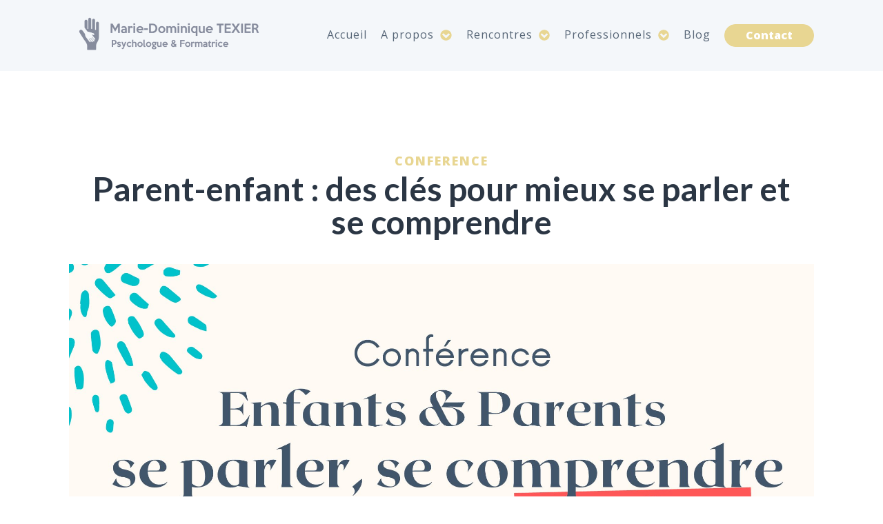

--- FILE ---
content_type: text/css
request_url: https://mariedominiquetexier.com/wp-content/uploads/oxygen/css/12.css?cache=1762336074&ver=6.8.3
body_size: 2465
content:
#section-72-12 > .ct-section-inner-wrap{padding-top:20px;padding-bottom:0}#section-72-12{background-color:#2b3644}#div_block-9-12{flex-direction:row;display:flex;align-items:center}#div_block-15-12{flex-direction:row;display:flex;align-items:center;justify-content:center;text-align:center}#div_block-124-12{width:60%;flex-direction:column;display:flex}#div_block-99-12{flex-direction:row;display:flex;align-items:center}#div_block-96-12{flex-direction:row;display:flex;align-items:center}#div_block-123-12{width:40%;text-align:left;align-items:flex-end}#div_block-95-12{width:50%;justify-content:flex-start;flex-direction:row;text-align:left;display:flex;align-items:center}#div_block-102-12{width:50.00%;justify-content:flex-end;align-items:flex-end;text-align:right;flex-direction:column;display:flex}@media (max-width:991px){#div_block-124-12{flex-direction:column;display:flex;align-items:center}}@media (max-width:991px){#div_block-123-12{flex-direction:column;display:flex;align-items:center}}@media (max-width:991px){#div_block-95-12{flex-direction:column;display:flex}}@media (max-width:991px){#div_block-102-12{flex-direction:column;display:flex;align-items:center;text-align:center}}@media (max-width:767px){#div_block-9-12{flex-direction:column;display:flex;align-items:center;text-align:center}}@media (max-width:767px){#div_block-15-12{flex-direction:column;display:flex;align-items:center;text-align:center}}@media (max-width:767px){#div_block-95-12{flex-direction:row;display:flex;justify-content:center;text-align:center}}@media (max-width:767px){#div_block-102-12{flex-direction:column;display:flex;align-items:center;text-align:center}}@media (max-width:479px){#div_block-124-12{flex-direction:column;display:flex;align-items:flex-start;text-align:center}}@media (max-width:479px){#div_block-96-12{margin-bottom:12px;margin-left:0px}}@media (max-width:479px){#div_block-95-12{flex-direction:column;display:flex}}@media (max-width:479px){#div_block-102-12{padding-top:0px;padding-bottom:24px}}@media (max-width:991px){#new_columns-122-12> .ct-div-block{width:100% !important}}@media (max-width:991px){#new_columns-94-12> .ct-div-block{width:100% !important}}#new_columns-94-12{border-top-width:1px;border-top-style:solid;border-top-color:#000000}#headline-75-12{color:#ffffff;margin-bottom:12px;text-align:right;useCustomTag:true}@media (max-width:479px){#headline-75-12{text-align:center;font-size:20px}}#text_block-23-12{font-size:16px;color:#ffffff;font-weight:500;font-family:'Open Sans';line-height:1.4;margin-top:14;margin-bottom:13}#text_block-98-12{color:#ffffff;font-size:16px;font-family:'Open Sans';font-weight:500;margin-right:24px;line-height:1.4}#text_block-120-12{color:#ffffff}@media (max-width:479px){#text_block-98-12{margin-right:0px}}#link_text-17-12{margin-left:10px}#link_text-17-12:hover{color:#ffffff}#link_text-101-12{font-family:'Open Sans';font-size:16px;font-weight:500;color:#e8d692}#link_text-101-12:hover{color:#e8be27}@media (max-width:991px){#link_text-101-12{margin-right:126px}}#link-10-12{margin-top:12px;margin-bottom:12px;margin-right:12px}@media (max-width:767px){#link-10-12{margin-right:0px}}#link_button-146-12{}#link_button-146-12{font-size:016px;letter-spacing:1px}#image-11-12{width:300px}#image-107-12{max-width:400px}@media (max-width:479px){#image-107-12{width:300px}}#fancy_icon-100-12{margin-top:-4px}#_header-6-12 .oxy-nav-menu-open,#_header-6-12 .oxy-nav-menu:not(.oxy-nav-menu-open) .sub-menu{background-color:#585e76}@media (min-width:1121px){#_header-6-12.oxy-header-wrapper.oxy-header.oxy-sticky-header.oxy-sticky-header-active{position:fixed;top:0;left:0;right:0;z-index:2147483640;box-shadow:0px 0px 10px rgba(0,0,0,0.3);}#_header-6-12.oxy-header.oxy-sticky-header-active .oxygen-hide-in-sticky{display:none}#_header-6-12.oxy-header.oxy-header .oxygen-show-in-sticky-only{display:none}}#_header-6-12{background-color:#585e76}#_header_row-7-12 .oxy-nav-menu-open,#_header_row-7-12 .oxy-nav-menu:not(.oxy-nav-menu-open) .sub-menu{background-color:#f4f7fa}@media (max-width:767px){#_header_row-7-12 .oxy-header-container{flex-direction:column}#_header_row-7-12 .oxy-header-container > div{justify-content:center}}.oxy-header.oxy-sticky-header-active > #_header_row-7-12.oxygen-show-in-sticky-only{display:block}#_header_row-7-12{background-color:#f4f7fa}@media (max-width:767px){.oxy-header.oxy-sticky-header-active > #_header_row-7-12.oxygen-show-in-sticky-only{display:block}#_header_row-7-12{padding-bottom:24px;padding-top:6px}}#_social_icons-24-12.oxy-social-icons{flex-direction:row;margin-right:-14px;margin-bottom:-14px}#_social_icons-24-12.oxy-social-icons a{font-size:28px;margin-right:14px;margin-bottom:14px;border-radius:50%;background-color:rgba(255,255,255,0.7)}#_social_icons-24-12.oxy-social-icons a:hover{background-color:#ffffff}#_social_icons-24-12.oxy-social-icons a svg{width:0.5em;height:0.5em;color:#2b3644}.oxy-pro-menu-list{display:flex;padding:0;margin:0;align-items:center}.oxy-pro-menu .oxy-pro-menu-list .menu-item{list-style-type:none;display:flex;flex-direction:column;width:100%;transition-property:background-color,color,border-color}.oxy-pro-menu-list > .menu-item{white-space:nowrap}.oxy-pro-menu .oxy-pro-menu-list .menu-item a{text-decoration:none;border-style:solid;border-width:0;transition-timing-function:ease-in-out;transition-property:background-color,color,border-color;border-color:transparent}.oxy-pro-menu .oxy-pro-menu-list li.current-menu-item > a,.oxy-pro-menu .oxy-pro-menu-list li.menu-item:hover > a{border-color:currentColor}.oxy-pro-menu .menu-item,.oxy-pro-menu .sub-menu{position:relative}.oxy-pro-menu .menu-item .sub-menu{padding:0;flex-direction:column;white-space:nowrap;display:flex;visibility:hidden;position:absolute;z-index:9999999;top:100%;transition-property:opacity,transform,visibility}.oxy-pro-menu-off-canvas .sub-menu:before,.oxy-pro-menu-open .sub-menu:before{display:none}.oxy-pro-menu .menu-item .sub-menu.aos-animate,.oxy-pro-menu-init .menu-item .sub-menu[data-aos^=flip]{visibility:visible}.oxy-pro-menu-container:not(.oxy-pro-menu-init) .menu-item .sub-menu[data-aos^=flip]{transition-duration:0s}.oxy-pro-menu .sub-menu .sub-menu,.oxy-pro-menu.oxy-pro-menu-vertical .sub-menu{left:100%;top:0}.oxy-pro-menu .sub-menu.sub-menu-left{right:0;left:auto !important;margin-right:100%}.oxy-pro-menu-list > .menu-item > .sub-menu.sub-menu-left{margin-right:0}.oxy-pro-menu .sub-menu li.menu-item{flex-direction:column}.oxy-pro-menu-mobile-open-icon,.oxy-pro-menu-mobile-close-icon{display:none;cursor:pointer;align-items:center}.oxy-pro-menu-off-canvas .oxy-pro-menu-mobile-close-icon,.oxy-pro-menu-open .oxy-pro-menu-mobile-close-icon{display:inline-flex}.oxy-pro-menu-mobile-open-icon > svg,.oxy-pro-menu-mobile-close-icon > svg{fill:currentColor}.oxy-pro-menu-mobile-close-icon{position:absolute}.oxy-pro-menu.oxy-pro-menu-open .oxy-pro-menu-container{width:100%;position:fixed;top:0;right:0;left:0;bottom:0;display:flex;align-items:center;justify-content:center;overflow:auto;z-index:2147483642 !important;background-color:#fff}.oxy-pro-menu .oxy-pro-menu-container.oxy-pro-menu-container{transition-property:opacity,transform,visibility}.oxy-pro-menu .oxy-pro-menu-container.oxy-pro-menu-container[data-aos^=slide]{transition-property:transform}.oxy-pro-menu .oxy-pro-menu-container.oxy-pro-menu-off-canvas-container,.oxy-pro-menu .oxy-pro-menu-container.oxy-pro-menu-off-canvas-container[data-aos^=flip]{visibility:visible !important}.oxy-pro-menu .oxy-pro-menu-open-container .oxy-pro-menu-list,.oxy-pro-menu .oxy-pro-menu-off-canvas-container .oxy-pro-menu-list{align-items:center;justify-content:center;flex-direction:column}.oxy-pro-menu.oxy-pro-menu-open > .oxy-pro-menu-container{max-height:100vh;overflow:auto;width:100%}.oxy-pro-menu.oxy-pro-menu-off-canvas > .oxy-pro-menu-container{max-height:100vh;overflow:auto;z-index:1000}.oxy-pro-menu-container > div:first-child{margin:auto}.oxy-pro-menu-off-canvas-container{display:flex !important;position:fixed;width:auto;align-items:center;justify-content:center}.oxy-pro-menu-off-canvas-container a,.oxy-pro-menu-open-container a{word-break:break-word}.oxy-pro-menu.oxy-pro-menu-off-canvas .oxy-pro-menu-list{align-items:center;justify-content:center;flex-direction:column}.oxy-pro-menu.oxy-pro-menu-off-canvas .oxy-pro-menu-container .oxy-pro-menu-list .menu-item,.oxy-pro-menu.oxy-pro-menu-open .oxy-pro-menu-container .oxy-pro-menu-list .menu-item{flex-direction:column;width:100%;text-align:center}.oxy-pro-menu.oxy-pro-menu-off-canvas .sub-menu,.oxy-pro-menu.oxy-pro-menu-open .sub-menu{display:none;visibility:visible;opacity:1;position:static;align-items:center;justify-content:center;white-space:normal;width:100%}.oxy-pro-menu.oxy-pro-menu-off-canvas .menu-item,.oxy-pro-menu.oxy-pro-menu-open .menu-item{justify-content:center;min-height:32px}.oxy-pro-menu .menu-item.menu-item-has-children,.oxy-pro-menu .sub-menu .menu-item.menu-item-has-children{flex-direction:row;align-items:center}.oxy-pro-menu .menu-item > a{display:inline-flex;align-items:center;justify-content:center}.oxy-pro-menu.oxy-pro-menu-off-canvas .menu-item-has-children > a .oxy-pro-menu-dropdown-icon-click-area,.oxy-pro-menu.oxy-pro-menu-open .menu-item-has-children > a .oxy-pro-menu-dropdown-icon-click-area{min-width:32px;min-height:32px}.oxy-pro-menu .menu-item-has-children > a .oxy-pro-menu-dropdown-icon-click-area{display:flex;align-items:center;justify-content:center}.oxy-pro-menu .menu-item-has-children > a svg{width:1.4em;height:1.4em;fill:currentColor;transition-property:transform}.oxy-pro-menu.oxy-pro-menu-off-canvas .menu-item > a svg,.oxy-pro-menu.oxy-pro-menu-open .menu-item > a svg{width:1em;height:1em}.oxy-pro-menu-off-canvas .oxy-pro-menu-container:not(.oxy-pro-menu-dropdown-links-toggle) .oxy-pro-menu-dropdown-icon-click-area,.oxy-pro-menu-open .oxy-pro-menu-container:not(.oxy-pro-menu-dropdown-links-toggle) .oxy-pro-menu-dropdown-icon-click-area{display:none}.oxy-pro-menu-off-canvas .menu-item:not(.menu-item-has-children) .oxy-pro-menu-dropdown-icon-click-area,.oxy-pro-menu-open .menu-item:not(.menu-item-has-children) .oxy-pro-menu-dropdown-icon-click-area{min-height:32px;width:0px}.oxy-pro-menu.oxy-pro-menu-off-canvas .oxy-pro-menu-show-dropdown:not(.oxy-pro-menu-dropdown-links-toggle) .oxy-pro-menu-list .menu-item-has-children,.oxy-pro-menu.oxy-pro-menu-open .oxy-pro-menu-show-dropdown:not(.oxy-pro-menu-dropdown-links-toggle) .oxy-pro-menu-list .menu-item-has-children{padding-right:0px}.oxy-pro-menu-container .menu-item a{width:100%;text-align:center}.oxy-pro-menu-container:not(.oxy-pro-menu-open-container):not(.oxy-pro-menu-off-canvas-container) ul:not(.sub-menu) > li > .sub-menu{top:100%;left:0}.oxy-pro-menu-container:not(.oxy-pro-menu-open-container):not(.oxy-pro-menu-off-canvas-container) .sub-menu .sub-menu{top:0;left:100%}.oxy-pro-menu-container:not(.oxy-pro-menu-open-container):not(.oxy-pro-menu-off-canvas-container) a{-webkit-tap-highlight-color:transparent}.oxy-pro-menu-dropdown-links-toggle.oxy-pro-menu-open-container .menu-item-has-children ul,.oxy-pro-menu-dropdown-links-toggle.oxy-pro-menu-off-canvas-container .menu-item-has-children ul{border-radius:0px !important;width:100%}.oxy-pro-menu-dropdown-animating[data-aos*="down"]{pointer-events:none}.sub-menu .oxy-pro-menu-dropdown-animating[data-aos*="down"]{pointer-events:auto}.sub-menu .oxy-pro-menu-dropdown-animating[data-aos*="right"]{pointer-events:none}.sub-menu .oxy-pro-menu-dropdown-animating.sub-menu-left[data-aos*="left"]{pointer-events:none}.oxy-pro-menu-dropdown-animating-out{pointer-events:none}.oxy-pro-menu-list .menu-item a{border-color:transparent}.oxy-pro-menu-list .menu-item.current-menu-item a,.oxy-pro-menu-list .menu-item.menu-item.menu-item.menu-item a:focus-within,.oxy-pro-menu-list .menu-item.menu-item.menu-item.menu-item a:hover{border-color:currentColor}#-pro-menu-143-12 .oxy-pro-menu-list .menu-item,#-pro-menu-143-12 .oxy-pro-menu-list .menu-item a{color:#576677;letter-spacing:1px}#-pro-menu-143-12 .oxy-pro-menu-list .menu-item a{padding-top:5px;padding-left:5px;padding-right:5px;padding-bottom:5px}#-pro-menu-143-12 .oxy-pro-menu-list > .menu-item{margin-left:5px;margin-right:5px}#-pro-menu-143-12 .oxy-pro-menu-list .menu-item.menu-item.menu-item.menu-item a:hover,#-pro-menu-143-12 .oxy-pro-menu-list .menu-item.menu-item.menu-item.menu-item a:focus-within{color:#e8be27;background-color:#f4f7fa}#-pro-menu-143-12 .oxy-pro-menu-list .menu-item.menu-item.menu-item.menu-item a:hover,#-pro-menu-143-12 .oxy-pro-menu-list .menu-item.menu-item.menu-item.menu-item a:focus-within,#-pro-menu-143-12 .oxy-pro-menu-list .menu-item a{border-top-width:0px;border-bottom-width:0px}#-pro-menu-143-12 .oxy-pro-menu-list .menu-item.current-menu-item.current-menu-item a{color:#a88300}#-pro-menu-143-12 .oxy-pro-menu-list .menu-item.current-menu-item.current-menu-item a,#-pro-menu-143-12 .oxy-pro-menu-list .menu-item a{border-top-width:0px;border-bottom-width:1px}#-pro-menu-143-12 .oxy-pro-menu-show-dropdown .oxy-pro-menu-list .menu-item-has-children > a svg{color:#e8d692;font-size:13px}#-pro-menu-143-12 .oxy-pro-menu-show-dropdown .oxy-pro-menu-list .menu-item-has-children > a div{margin-left:8px}#-pro-menu-143-12 .oxy-pro-menu-show-dropdown .oxy-pro-menu-list .menu-item-has-children:hover > a svg{transform:rotate(180deg)}#-pro-menu-143-12 .oxy-pro-menu-container:not(.oxy-pro-menu-open-container):not(.oxy-pro-menu-off-canvas-container) .sub-menu .menu-item a{background-color:#f4f7fa;padding-left:15px;padding-right:10px;padding-bottom:5px;padding-top:5px}#-pro-menu-143-12 .oxy-pro-menu-container .menu-item a{text-align:left;justify-content:flex-start}#-pro-menu-143-12 .oxy-pro-menu-container.oxy-pro-menu-open-container .menu-item,#-pro-menu-143-12 .oxy-pro-menu-container.oxy-pro-menu-off-canvas-container .menu-item{align-items:flex-start}@media (max-width:991px){#-pro-menu-143-12 .oxy-pro-menu-mobile-open-icon{display:inline-flex}#-pro-menu-143-12.oxy-pro-menu-open .oxy-pro-menu-mobile-open-icon{display:none}#-pro-menu-143-12 .oxy-pro-menu-container{visibility:hidden;position:fixed}#-pro-menu-143-12.oxy-pro-menu-open .oxy-pro-menu-container{visibility:visible}}#-pro-menu-143-12 .oxy-pro-menu-open-container .oxy-pro-menu-list .menu-item-has-children .oxy-pro-menu-dropdown-icon-click-area,#-pro-menu-143-12 .oxy-pro-menu-off-canvas-container .oxy-pro-menu-list .menu-item-has-children .oxy-pro-menu-dropdown-icon-click-area{margin-right:-4px}#-pro-menu-143-12{menu-dropdown-animation:fade-up}#-pro-menu-143-12:hover{oxy-pro-menu-slug-oxypromenulistmenuitemmenuitemmenuitemmenuitemacolor:#e8be27;oxy-pro-menu-slug-oxypromenulistmenuitemmenuitemmenuitemmenuitemabackground-color:#f4f7fa}@media (max-width:991px){#-pro-menu-143-12 .oxy-pro-menu-mobile-open-icon svg{color:#e8d692}#-pro-menu-143-12 .oxy-pro-menu-mobile-open-icon{margin-top:5px;margin-bottom:5px}#-pro-menu-143-12 .oxy-pro-menu-mobile-close-icon svg{color:#e8d692}#-pro-menu-143-12 .oxy-pro-menu-dropdown-links-toggle.oxy-pro-menu-open-container .menu-item-has-children ul,#-pro-menu-143-12 .oxy-pro-menu-dropdown-links-toggle.oxy-pro-menu-off-canvas-container .menu-item-has-children ul{background-color:#f4f7fa;border-top-width:2px;border-top-color:#a88300}}

--- FILE ---
content_type: text/css
request_url: https://mariedominiquetexier.com/wp-content/uploads/oxygen/css/178.css?cache=1656145434&ver=6.8.3
body_size: 374
content:
#section-58-143 > .ct-section-inner-wrap{padding-top:120px;padding-bottom:0;display:flex;flex-direction:column;align-items:center}#section-58-143{text-align:center}@media (max-width:991px){#section-58-143 > .ct-section-inner-wrap{padding-top:80px;padding-bottom:60px}}@media (max-width:767px){#section-58-143 > .ct-section-inner-wrap{padding-bottom:40px}}#div_block-145-143{width:70%}#div_block-123-143{align-items:flex-start;text-align:left;flex-direction:column;display:flex;width:100%}#div_block-124-143{flex-direction:row;display:flex;align-items:center;justify-content:flex-start}#div_block-132-143{align-items:flex-start;text-align:left;flex-direction:column;display:flex;width:100%}#div_block-133-143{flex-direction:row;display:flex;align-items:center;justify-content:flex-start}#div_block-184-143{flex-direction:row;display:flex;align-items:center;justify-content:center;text-align:center;margin-left:-6px;margin-bottom:30px}@media (max-width:991px){#div_block-184-143{flex-direction:column;display:flex}}@media (max-width:479px){#div_block-145-143{margin-left:0px}}@media (max-width:479px){#div_block-184-143{flex-direction:column;display:flex}}#headline-60-143{margin-bottom:37px;margin-left:20px;margin-right:20px;font-weight:700}#headline-126-143{margin-left:20px}#headline-135-143{margin-left:20px}#text_block-5-143{margin-bottom:6px;text-transform:uppercase}#text_block-61-143{margin-left:20px;margin-right:20px;margin-bottom:0px;font-weight:400;text-align:left;margin-top:25px;font-size:18px}#text_block-118-143{margin-bottom:20px}#text_block-260-159{margin-bottom:20px}#link_text-186-143{margin-left:6px;margin-right:6px;url-encoded:true}@media (max-width:479px){#link_text-186-143{margin-top:6px;margin-bottom:6px}}#fancy_icon-125-143>svg{width:36px;height:36px}#fancy_icon-125-143{margin-bottom:0px}#fancy_icon-134-143>svg{width:36px;height:36px}#fancy_icon-134-143{margin-bottom:0px}

--- FILE ---
content_type: text/css
request_url: https://mariedominiquetexier.com/wp-content/uploads/oxygen/css/universal.css?cache=1762336106&ver=6.8.3
body_size: 4993
content:
.ct-section {
width:100%;
background-size:cover;
background-repeat:repeat;
}
.ct-section>.ct-section-inner-wrap {
display:flex;
flex-direction:column;
align-items:flex-start;
}
.ct-div-block {
display:flex;
flex-wrap:nowrap;
flex-direction:column;
align-items:flex-start;
}
.ct-new-columns {
display:flex;
width:100%;
flex-direction:row;
align-items:stretch;
justify-content:center;
flex-wrap:wrap;
}
.ct-link-text {
display:inline-block;
}
.ct-link {
display:flex;
flex-wrap:wrap;
text-align:center;
text-decoration:none;
flex-direction:column;
align-items:center;
justify-content:center;
}
.ct-link-button {
display:inline-block;
text-align:center;
text-decoration:none;
}
.ct-link-button {
background-color: #1e73be;
border: 1px solid #1e73be;
color: #ffffff;
padding: 10px 16px;
}
.ct-image {
max-width:100%;
}
.ct-fancy-icon>svg {
width:55px;height:55px;}
.ct-inner-content {
width:100%;
}
.ct-slide {
display:flex;
flex-wrap:wrap;
text-align:center;
flex-direction:column;
align-items:center;
justify-content:center;
}
.ct-nestable-shortcode {
display:flex;
flex-wrap:nowrap;
flex-direction:column;
align-items:flex-start;
}
.oxy-comments {
width:100%;
text-align:left;
}
.oxy-comment-form {
width:100%;
}
.oxy-login-form {
width:100%;
}
.oxy-search-form {
width:100%;
}
.oxy-tabs-contents {
display:flex;
width:100%;
flex-wrap:nowrap;
flex-direction:column;
align-items:flex-start;
}
.oxy-tab {
display:flex;
flex-wrap:nowrap;
flex-direction:column;
align-items:flex-start;
}
.oxy-tab-content {
display:flex;
width:100%;
flex-wrap:nowrap;
flex-direction:column;
align-items:flex-start;
}
.oxy-testimonial {
width:100%;
}
.oxy-icon-box {
width:100%;
}
.oxy-pricing-box {
width:100%;
}
.oxy-posts-grid {
width:100%;
}
.oxy-gallery {
width:100%;
}
.ct-slider {
width:100%;
}
.oxy-tabs {
display:flex;
flex-wrap:nowrap;
flex-direction:row;
align-items:stretch;
}
.ct-modal {
flex-direction:column;
align-items:flex-start;
}
.ct-span {
display:inline-block;
text-decoration:inherit;
}
.ct-widget {
width:100%;
}
.oxy-dynamic-list {
width:100%;
}
@media screen and (-ms-high-contrast: active), (-ms-high-contrast: none) {
			.ct-div-block,
			.oxy-post-content,
			.ct-text-block,
			.ct-headline,
			.oxy-rich-text,
			.ct-link-text { max-width: 100%; }
			img { flex-shrink: 0; }
			body * { min-height: 1px; }
		}            .oxy-testimonial {
                flex-direction: row;
                align-items: center;
            }
                        .oxy-testimonial .oxy-testimonial-photo-wrap {
                order: 1;
            }
            
                        .oxy-testimonial .oxy-testimonial-photo {
                width: 125px;                height: 125px;                margin-right: 20px;
            }
            
                        .oxy-testimonial .oxy-testimonial-photo-wrap, 
            .oxy-testimonial .oxy-testimonial-author-wrap, 
            .oxy-testimonial .oxy-testimonial-content-wrap {
                align-items: flex-start;                text-align: left;            }
            
                                                            .oxy-testimonial .oxy-testimonial-text {
                margin-bottom:8px;font-size: 21px;
line-height: 1.4;
-webkit-font-smoothing: subpixel-antialiased;
            }
            
                                    .oxy-testimonial .oxy-testimonial-author {
                font-size: 18px;
-webkit-font-smoothing: subpixel-antialiased;
            }
                            

                                                .oxy-testimonial .oxy-testimonial-author-info {
                font-size: 12px;
-webkit-font-smoothing: subpixel-antialiased;
            }
            
             
            
                        .oxy-icon-box {
                text-align: left;                flex-direction: column;            }
            
                        .oxy-icon-box .oxy-icon-box-icon {
                margin-bottom: 12px;
                align-self: flex-start;            }
            
                                                                        .oxy-icon-box .oxy-icon-box-heading {
                font-size: 21px;
margin-bottom: 12px;            }
            
                                                                                    .oxy-icon-box .oxy-icon-box-text {
                font-size: 16px;
margin-bottom: 12px;align-self: flex-start;            }
            
                        .oxy-icon-box .oxy-icon-box-link {
                margin-top: 20px;                            }
            
            
            /* GLOBALS */

                                                            .oxy-pricing-box .oxy-pricing-box-section {
                padding-top: 20px;
padding-left: 20px;
padding-right: 20px;
padding-bottom: 20px;
text-align: center;            }
                        
                        .oxy-pricing-box .oxy-pricing-box-section.oxy-pricing-box-price {
                justify-content: center;            }
            
            /* IMAGE */
                                                                                    .oxy-pricing-box .oxy-pricing-box-section.oxy-pricing-box-graphic {
                justify-content: center;            }
            
            /* TITLE */
                                                            
                                    .oxy-pricing-box .oxy-pricing-box-title-title {
                font-size: 48px;
            }
            
                                    .oxy-pricing-box .oxy-pricing-box-title-subtitle {
                font-size: 24px;
            }
            

            /* PRICE */
                                                .oxy-pricing-box .oxy-pricing-box-section.oxy-pricing-box-price {
                                                flex-direction: row;                                            }
            
                                    .oxy-pricing-box .oxy-pricing-box-currency {
                font-size: 28px;
            }
            
                                    .oxy-pricing-box .oxy-pricing-box-amount-main {
                font-size: 80px;
line-height: 0.7;
            }
            
                                    .oxy-pricing-box .oxy-pricing-box-amount-decimal {
                font-size: 13px;
            }
                        
                                    .oxy-pricing-box .oxy-pricing-box-term {
                font-size: 16px;
            }
            
                                    .oxy-pricing-box .oxy-pricing-box-sale-price {
                font-size: 12px;
color: rgba(0,0,0,0.5);
                margin-bottom: 20px;            }
            
            /* CONTENT */

                                                                        .oxy-pricing-box .oxy-pricing-box-section.oxy-pricing-box-content {
                font-size: 16px;
color: rgba(0,0,0,0.5);
            }
            
            /* CTA */

                                                                        .oxy-pricing-box .oxy-pricing-box-section.oxy-pricing-box-cta {
                justify-content: center;            }
            
        
                                .oxy-progress-bar .oxy-progress-bar-background {
            background-color: #000000;            background-image: linear-gradient(-45deg,rgba(255,255,255,.12) 25%,transparent 25%,transparent 50%,rgba(255,255,255,.12) 50%,rgba(255,255,255,.12) 75%,transparent 75%,transparent);            animation: none 0s paused;        }
                
                .oxy-progress-bar .oxy-progress-bar-progress-wrap {
            width: 85%;        }
        
                                                        .oxy-progress-bar .oxy-progress-bar-progress {
            background-color: #66aaff;padding: 40px;animation: none 0s paused, none 0s paused;            background-image: linear-gradient(-45deg,rgba(255,255,255,.12) 25%,transparent 25%,transparent 50%,rgba(255,255,255,.12) 50%,rgba(255,255,255,.12) 75%,transparent 75%,transparent);        
        }
                
                        .oxy-progress-bar .oxy-progress-bar-overlay-text {
            font-size: 30px;
font-weight: 900;
-webkit-font-smoothing: subpixel-antialiased;
        }
        
                        .oxy-progress-bar .oxy-progress-bar-overlay-percent {
            font-size: 12px;
        }
        
        .ct-slider .unslider-nav ol li {border-color: #ffffff; }.ct-slider .unslider-nav ol li.unslider-active {background-color: #ffffff; }.ct-slider .ct-slide {
				padding: 0px;			}
		
                        .oxy-superbox .oxy-superbox-secondary, 
            .oxy-superbox .oxy-superbox-primary {
                transition-duration: 0.5s;            }
            
            
            
            
            
        
        
        
        
            .oxy-shape-divider {
                width: 0px;
                height: 0px;
                
            }
            
            .oxy_shape_divider svg {
                width: 100%;
            }
            .oxy-pro-menu .oxy-pro-menu-container:not(.oxy-pro-menu-open-container):not(.oxy-pro-menu-off-canvas-container) .sub-menu{
box-shadow:px px px px ;}

.oxy-pro-menu .oxy-pro-menu-show-dropdown .oxy-pro-menu-list .menu-item-has-children > a svg{
transition-duration:0.4s;
}

.oxy-pro-menu .oxy-pro-menu-show-dropdown .oxy-pro-menu-list .menu-item-has-children > a div{
margin-left:0px;
}

.oxy-pro-menu .oxy-pro-menu-mobile-open-icon svg{
width:30px;
height:30px;
}

.oxy-pro-menu .oxy-pro-menu-mobile-open-icon{
padding-top:15px;
padding-right:15px;
padding-bottom:15px;
padding-left:15px;
}

.oxy-pro-menu .oxy-pro-menu-mobile-open-icon, .oxy-pro-menu .oxy-pro-menu-mobile-open-icon svg{
transition-duration:0.4s;
}

.oxy-pro-menu .oxy-pro-menu-mobile-close-icon{
top:20px;
left:20px;
}

.oxy-pro-menu .oxy-pro-menu-mobile-close-icon svg{
width:24px;
height:24px;
}

.oxy-pro-menu .oxy-pro-menu-mobile-close-icon, .oxy-pro-menu .oxy-pro-menu-mobile-close-icon svg{
transition-duration:0.4s;
}

.oxy-pro-menu .oxy-pro-menu-container.oxy-pro-menu-off-canvas-container, .oxy-pro-menu .oxy-pro-menu-container.oxy-pro-menu-open-container{
background-color:#ffffff;
}

.oxy-pro-menu .oxy-pro-menu-off-canvas-container, .oxy-pro-menu .oxy-pro-menu-open-container{
background-image:url();
}

.oxy-pro-menu .oxy-pro-menu-off-canvas-container .oxy-pro-menu-list .menu-item-has-children > a svg, .oxy-pro-menu .oxy-pro-menu-open-container .oxy-pro-menu-list .menu-item-has-children > a svg{
font-size:24px;
}

.oxy-pro-menu .oxy-pro-menu-dropdown-links-toggle.oxy-pro-menu-open-container .menu-item-has-children ul, .oxy-pro-menu .oxy-pro-menu-dropdown-links-toggle.oxy-pro-menu-off-canvas-container .menu-item-has-children ul{
background-color:rgba(0,0,0,0.2);
border-top-style:solid;
}

.oxy-pro-menu .oxy-pro-menu-container:not(.oxy-pro-menu-open-container):not(.oxy-pro-menu-off-canvas-container) .oxy-pro-menu-list{
                    flex-direction: row;
               }
.oxy-pro-menu .oxy-pro-menu-container .menu-item a{
                    text-align: left;
                    justify-content: flex-start;
                }
.oxy-pro-menu .oxy-pro-menu-container.oxy-pro-menu-open-container .menu-item, .oxy-pro-menu .oxy-pro-menu-container.oxy-pro-menu-off-canvas-container .menu-item{
                    align-items: flex-start;
                }

            .oxy-pro-menu .oxy-pro-menu-off-canvas-container{
                    top: 0;
                    bottom: 0;
                    right: auto;
                    left: 0;
               }
.oxy-pro-menu .oxy-pro-menu-container.oxy-pro-menu-open-container .oxy-pro-menu-list .menu-item a, .oxy-pro-menu .oxy-pro-menu-container.oxy-pro-menu-off-canvas-container .oxy-pro-menu-list .menu-item a{
                    text-align: left;
                    justify-content: flex-start;
                }

            .oxy-site-navigation {
--oxynav-brand-color:#4831B0;
--oxynav-neutral-color:#FFFFFF;
--oxynav-activehover-color:#EFEDF4;
--oxynav-background-color:#4831B0;
--oxynav-border-radius:0px;
--oxynav-other-spacing:8px;
--oxynav-transition-duration:0.3s;
--oxynav-transition-timing-function:cubic-bezier(.84,.05,.31,.93);
}

.oxy-site-navigation .oxy-site-navigation__mobile-close-wrapper{
text-align:left;
}

.oxy-site-navigation > ul{ left: 0; }
.oxy-site-navigation {
                        --oxynav-animation-name: none; 
                    }

                .oxy-site-navigation > ul:not(.open) > li[data-cta='true']:nth-last-child(1){ 
                    background-color: var(--oxynav-brand-color);
                    transition: var(--oxynav-transition-duration);
                    margin-left: var(--oxynav-other-spacing);
                    border: none;
                }
.oxy-site-navigation > ul:not(.open) > li[data-cta='true']:nth-last-child(2){ 
                    background: transparent;
                    border: 1px solid currentColor;
                    transition: var(--oxynav-transition-duration);
                    margin-left: var(--oxynav-other-spacing);
                }
.oxy-site-navigation > ul:not(.open) > li[data-cta='true']:nth-last-child(2):not(:hover) > img{
                    filter: invert(0) !important;
                }
.oxy-site-navigation > ul:not(.open) > li[data-cta='true']:hover{
                    background-color: var(--oxynav-activehover-color);
                }
.oxy-site-navigation > ul:not(.open) > li[data-cta='true']:nth-last-child(1) > a{
                    color: var(--oxynav-neutral-color);
                }
.oxy-site-navigation > ul:not(.open) > li[data-cta='true']:nth-last-child(2) > a{
                    color: var(--oxynav-brand-color);
                }
.oxy-site-navigation > ul:not(.open) > li[data-cta='true']:hover > a{
                    color: var(--oxynav-brand-color);
                }
.oxy-site-navigation > ul:not(.open) > li[data-cta='true']:nth-last-child(1) > a::after{
                    color: var(--oxynav-neutral-color);   
                }
.oxy-site-navigation > ul:not(.open) > li[data-cta='true']:nth-last-child(2) > a::after{
                    color: var(--oxynav-brand-color);   
                }
.oxy-site-navigation > ul:not(.open) > li[data-cta='true']:hover > a::after{
                    color: var(--oxynav-brand-color);   
                }
.oxy-site-navigation > ul:not(.open) > li[data-cta='true'] > ul{
                    display: none;
                }
.oxy-site-navigation > ul:not(.open) > li[data-cta='true'] > button, .oxy-site-navigation > ul:not(.open) > li[data-cta='true'] > ul{
                    display: none;
                }

                .ct-section-inner-wrap, .oxy-header-container{
  max-width: 1120px;
}
body {font-family: 'Open Sans';}body {line-height: 1.6;font-size: 16px;font-weight: 400;color: #404040;}.oxy-nav-menu-hamburger-line {background-color: #404040;}h1, h2, h3, h4, h5, h6 {font-family: 'Lato';font-size: 36px;font-weight: 700;}h2, h3, h4, h5, h6{font-size: 28px;}h3, h4, h5, h6{font-size: 22px;}h4, h5, h6{font-size: 18px;}h5, h6{font-size: 18px;}h6{font-size: 16px;}a {color: #a88300;text-decoration: none;}a:hover {color: #e8be27;text-decoration: none;}.ct-link-text {color: #e8d692;text-decoration: ;}.ct-link-text:hover {color: #e8be27;}.ct-link {text-decoration: ;}.ct-link-button {border-radius: 3px;}.ct-section-inner-wrap {
padding-top: 75px;
padding-right: 20px;
padding-bottom: 75px;
padding-left: 20px;
}.ct-new-columns > .ct-div-block {
padding-top: 20px;
padding-right: 20px;
padding-bottom: 20px;
padding-left: 20px;
}.oxy-header-container {
padding-right: 20px;
padding-left: 20px;
}@media (max-width: 992px) {
				.ct-columns-inner-wrap {
					display: block !important;
				}
				.ct-columns-inner-wrap:after {
					display: table;
					clear: both;
					content: "";
				}
				.ct-column {
					width: 100% !important;
					margin: 0 !important;
				}
				.ct-columns-inner-wrap {
					margin: 0 !important;
				}
			}
.proteus-heading-two {
 font-family:Lato;
 font-size:48px;
 color:#2b3644;
 font-weight:700;
 line-height:1;
 margin-bottom:0px;
}
@media (max-width: 767px) {
.proteus-heading-two {
 font-size:36px;
}
}

@media (max-width: 479px) {
.proteus-heading-two {
 font-size:32px;
}
}

.proteus-subheading {
 font-family:Open Sans;
 color:#e8d692;
 font-size:18px;
 font-weight:900;
 line-height:1.2;
 letter-spacing:2px;
}
@media (max-width: 767px) {
.proteus-subheading {
 font-size:14px;
}
}

@media (max-width: 479px) {
.proteus-subheading {
 font-size:12px;
}
}

.proteus-contact-1-wrapper {
 width:100%;
 background-color:#f4f7fa;
 padding-left:36px;
 padding-top:36px;
 padding-right:36px;
 padding-bottom:36px;
 text-align:center;
 gap:20px;
}
.proteus-contact-1-wrapper:not(.ct-section):not(.oxy-easy-posts),
.proteus-contact-1-wrapper.oxy-easy-posts .oxy-posts,
.proteus-contact-1-wrapper.ct-section .ct-section-inner-wrap{
display:flex;
flex-direction:column;
align-items:center;
gap:20px;
}
.titre-2 {
 margin-top:17px;
 font-size:26px;
}
.proteus-big-text {
 font-family:Open Sans;
 font-size:24px;
 font-weight:300;
 line-height:1.6;
 margin-bottom:0px;
 color:#576677;
}
@media (max-width: 991px) {
.proteus-big-text {
 font-size:16px;
}
}

.proteus-blue-button:hover{
 color:#fff;
 background-color:#e8d692;
}
.proteus-blue-button {
 font-family:Open Sans;
 color:#ffffff;
 font-size:18px;
 font-weight:900;
 background-color:#e8be27;
 padding-top:12px;
 padding-bottom:12px;
 padding-left:48px;
 padding-right:48px;
 border-radius:100px;
 line-height:1.2;
 -webkit-font-smoothing:antialiased;
-moz-osx-font-smoothing:grayscale; text-align:center;
 transition-duration:0.2s;
 transition-timing-function:ease;
 transition-property:all;
 border-top-style:none;
 border-right-style:none;
 border-bottom-style:none;
 border-left-style:none;
 border-top-color:#e8be27;
 border-right-color:#e8be27;
 border-bottom-color:#e8be27;
 border-left-color:#e8be27;
 margin-top:12px;
 margin-bottom:12px;
}
.proteus-green-button-small:hover{
 color:#fff;
 background-color:#e8be27;
 border-top-color:#e8be27;
 border-right-color:#e8be27;
 border-bottom-color:#e8be27;
 border-left-color:#e8be27;
}
.proteus-green-button-small {
background-color :#1e73be;
border: 1px solid #1e73be;
color: #ffffff;
}.proteus-green-button-small {
 font-family:Open Sans;
 font-size:16px;
 color:#ffffff;
 font-weight:900;
 -webkit-font-smoothing:antialiased;
-moz-osx-font-smoothing:grayscale; background-color:#e8d692;
 padding-top:6px;
 padding-bottom:6px;
 padding-left:30px;
 padding-right:30px;
 border-radius:1000px;
 line-height:1.2;
 text-align:center;
 transition-duration:0.2s;
 transition-timing-function:ease;
 transition-property:all;
 margin-top:12px;
 margin-bottom:12px;
 border-top-color:#e8d692;
 border-right-color:#e8d692;
 border-bottom-color:#e8d692;
 border-left-color:#e8d692;
}
.proteus-green-button:hover{
 background-color:#e8be27;
 color:#ffffff;
}
.proteus-green-button {
 font-family:Open Sans;
 color:#ffffff;
 font-size:18px;
 font-weight:900;
 padding-top:12px;
 padding-bottom:12px;
 padding-left:48px;
 padding-right:48px;
 background-color:#e8d692;
 border-radius:100px;
 line-height:1.2;
 -webkit-font-smoothing:antialiased;
-moz-osx-font-smoothing:grayscale; margin-bottom:0px;
 transition-duration:0.2s;
 transition-timing-function:ease;
 transition-property:all;
}
.proteus-body-text {
 font-family:Open Sans;
 color:#576677;
 font-size:16px;
 font-weight:500;
 line-height:1.4;
}
.proteus-heading-three {
 font-family:Lato;
 color:#2b3644;
 font-size:22px;
 font-weight:600;
 line-height:1;
 margin-bottom:32px;
 margin-top:32px;
}
@media (max-width: 479px) {
.proteus-heading-three {
 font-size:18px;
}
}

.proteus-iconblock-3-column {
}
.proteus-iconblock-3-column:not(.ct-section):not(.oxy-easy-posts),
.proteus-iconblock-3-column.oxy-easy-posts .oxy-posts,
.proteus-iconblock-3-column.ct-section .ct-section-inner-wrap{
display:flex;
flex-direction:column;
justify-content:flex-start;
}
@media (max-width: 767px) {
.proteus-iconblock-3-column {
}
}

.proteus-iconblock-3-icon {
border: 1px solid;
padding: 20px;color: #e8be27;}.proteus-iconblock-3-icon 
>svg {width: 36px;height: 36px;}.proteus-iconblock-3-icon {
 margin-bottom:12px;
}
.proteus-iconblock-1-column {
 text-align:center;
}
.proteus-iconblock-1-column:not(.ct-section):not(.oxy-easy-posts),
.proteus-iconblock-1-column.oxy-easy-posts .oxy-posts,
.proteus-iconblock-1-column.ct-section .ct-section-inner-wrap{
display:flex;
flex-direction:column;
align-items:center;
}
.proteus-iconblock-1-image {
border: 1px solid;
padding: 20px;color: #e8be27;}.proteus-iconblock-1-image 
>svg {width: 36px;height: 36px;}.proteus-iconblock-1-image {
 margin-bottom:24px;
}
@media (max-width: 479px) {
.proteus-iconblock-1-image {
border: 1px solid;
padding: 12px;}.proteus-iconblock-1-image 
>svg {width: 20px;height: 20px;}.proteus-iconblock-1-image {
}
}

.proteus-iconblock-2-column {
 text-align:center;
 width:58.33px;
}
.proteus-iconblock-2-column:not(.ct-section):not(.oxy-easy-posts),
.proteus-iconblock-2-column.oxy-easy-posts .oxy-posts,
.proteus-iconblock-2-column.ct-section .ct-section-inner-wrap{
display:flex;
flex-direction:column;
align-items:center;
}
.proteus-iconblock-2-image {
background-color: #f4f4f4;
border: 1px solid #f4f4f4;
padding: 20px;color: #e8be27;}.proteus-iconblock-2-image 
>svg {width: 55px;height: 55px;}.proteus-iconblock-2-image {
 margin-bottom:12px;
}
.proteus-contact-1-icon {
border: 1px solid;
padding: 20px;color: #e8be27;}.proteus-contact-1-icon 
>svg {width: 36px;height: 36px;}.proteus-contact-1-icon {
 margin-bottom:12px;
}
.proteus-contact-1-link:hover{
 color:#e8be27;
}
.proteus-contact-1-link {
 font-family:Open Sans;
 font-size:16px;
 font-weight:400;
 line-height:1.4;
 color:#e8d692;
}
.proteus-contact-1-column {
}
.proteus-contact-1-column:not(.ct-section):not(.oxy-easy-posts),
.proteus-contact-1-column.oxy-easy-posts .oxy-posts,
.proteus-contact-1-column.ct-section .ct-section-inner-wrap{
display:flex;
flex-direction:row;
align-items:stretch;
}
.proteus-logogrid-3-image {
 height:100px;
}
@media (max-width: 991px) {
.proteus-logogrid-3-image {
}
}

@media (max-width: 767px) {
.proteus-logogrid-3-image {
}
}

@media (max-width: 479px) {
.proteus-logogrid-3-image {
 margin-bottom:18px;
}
}

.proteus-heading-one {
 font-family:Lato;
 color:#2b3644;
 font-size:72px;
 font-weight:300;
 line-height:1;
}
@media (max-width: 991px) {
.proteus-heading-one {
 font-size:64px;
}
}

@media (max-width: 767px) {
.proteus-heading-one {
 font-size:56px;
}
}

@media (max-width: 479px) {
.proteus-heading-one {
 font-size:48px;
}
}

.proteus-hero-2-column {
 text-align:center;
}
.proteus-hero-2-column:not(.ct-section):not(.oxy-easy-posts),
.proteus-hero-2-column.oxy-easy-posts .oxy-posts,
.proteus-hero-2-column.ct-section .ct-section-inner-wrap{
display:flex;
flex-direction:column;
align-items:center;
}
.proteus-hero-2-image {
border: 1px solid;
padding: 20px;color: #f4f7fa;}.proteus-hero-2-image 
>svg {width: 36px;height: 36px;}.proteus-hero-2-image {
 margin-bottom:12px;
}
.proteus-testimonials-2-wrapper {
 width:100%;
 background-color:#f4f7fa;
 text-align:center;
 padding-left:30px;
 padding-right:30px;
 padding-bottom:30px;
 margin-bottom:24px;
 height:100%;
}
.proteus-testimonials-2-wrapper:not(.ct-section):not(.oxy-easy-posts),
.proteus-testimonials-2-wrapper.oxy-easy-posts .oxy-posts,
.proteus-testimonials-2-wrapper.ct-section .ct-section-inner-wrap{
display:flex;
flex-direction:column;
align-items:center;
}
.proteus-testimonial-2-quote {
 font-family:Open Sans;
 font-size:144px;
 font-weight:700;
 color:#e8d692;
 line-height:0.2;
 margin-top:24px;
 margin-bottom:-12px;
}
.proteus-testimonial-2-text {
 font-family:Open Sans;
 font-weight:300;
 font-size:24px;
 color:#2b3644;
 line-height:1.4;
 font-style:italic;
}
@media (max-width: 991px) {
.proteus-testimonial-2-text {
 font-size:18px;
}
}

.proteus-testimonial-2-avatar {
 margin-top:auto;
 margin-bottom:6px;
}
.proteus-testimonial-2-column {
 text-align:center;
 width:100%;
}
.proteus-testimonial-2-column:not(.ct-section):not(.oxy-easy-posts),
.proteus-testimonial-2-column.oxy-easy-posts .oxy-posts,
.proteus-testimonial-2-column.ct-section .ct-section-inner-wrap{
display:flex;
flex-direction:column;
align-items:center;
}
.proteus-testimonial-2-meta-text {
 font-family:Open Sans;
 font-size:12px;
 color:#e8be27;
 font-weight:400;
 line-height:1.4;
 margin-top:6px;
 margin-bottom:24px;
}
.tabs-3959-tab {
 padding-left:36px;
 padding-right:36px;
}
@media (max-width: 479px) {
.tabs-3959-tab {
 text-align:center;
}
.tabs-3959-tab:not(.ct-section):not(.oxy-easy-posts),
.tabs-3959-tab.oxy-easy-posts .oxy-posts,
.tabs-3959-tab.ct-section .ct-section-inner-wrap{
display:flex;
flex-direction:column;
align-items:center;
}
}

.tabs-3959-tab-active {
 background-color:#e8d692;
 color:#ffffff;
}
.tabs-contents-3959-tab {
 text-align:left;
}
.tabs-contents-3959-tab:not(.ct-section):not(.oxy-easy-posts),
.tabs-contents-3959-tab.oxy-easy-posts .oxy-posts,
.tabs-contents-3959-tab.ct-section .ct-section-inner-wrap{
display:flex;
flex-direction:column;
align-items:flex-start;
}
.oxel_accordion {
 border-top-color:#adb4b9;
 border-right-color:#adb4b9;
 border-bottom-color:#adb4b9;
 border-left-color:#adb4b9;
 border-top-width:1px;
 border-right-width:1px;
 border-bottom-width:1px;
 border-left-width:1px;
 border-top-style:none;
 border-right-style:none;
 border-bottom-style:none;
 border-left-style:none;
}
.oxel_accordion__row {
 width:100%;
 padding-top:8px;
 padding-left:8px;
 padding-right:8px;
 padding-bottom:8px;
 text-align:justify;
 border-bottom-color:#eceeef;
 border-bottom-width:1px;
 border-bottom-style:solid;
 border-top-style:none;
 background-color:#f9f9fa;
 border-right-style:none;
 border-left-style:none;
cursor: pointer;
}
.oxel_accordion__row:not(.ct-section):not(.oxy-easy-posts),
.oxel_accordion__row.oxy-easy-posts .oxy-posts,
.oxel_accordion__row.ct-section .ct-section-inner-wrap{
display:flex;
flex-direction:row;
justify-content:space-between;
}
.oxel_accordion__icon {
color: #374047;}.oxel_accordion__icon 
>svg {width: 18px;height: 18px;}.oxel_accordion__icon {
 margin-right:8px;
 transition-duration:0.3s;
}
.oxel_accordion__row_left {
}
.oxel_accordion__row_left:not(.ct-section):not(.oxy-easy-posts),
.oxel_accordion__row_left.oxy-easy-posts .oxy-posts,
.oxel_accordion__row_left.ct-section .ct-section-inner-wrap{
display:flex;
flex-direction:row;
align-items:center;
}
.oxel_accordion__content {
 width:100%;
 padding-top:8px;
 padding-left:8px;
 padding-right:8px;
 padding-bottom:8px;
 border-bottom-color:#98a1a8;
 border-bottom-width:2px;
 border-bottom-style:none;
 overflow:hidden;
 opacity:1;
 transition-duration:3s;
 border-top-style:none;
 border-right-style:none;
 border-left-style:none;
 transition-property:max-height;
 text-align:left;
 max-height:3000px;
 margin-top:0px;
}
.oxel_accordion__content:not(.ct-section):not(.oxy-easy-posts),
.oxel_accordion__content.oxy-easy-posts .oxy-posts,
.oxel_accordion__content.ct-section .ct-section-inner-wrap{
display:flex;
flex-direction:column;
align-items:flex-start;
}
.oxel_accordion__content__hidden {
 max-height:0px;
 padding-left:8px;
 padding-right:8px;
 padding-top:0px;
 z-index:-1;
 padding-bottom:0px;
 transition-duration:0s;
}
.oxel_accordion__content__hidden:not(.ct-section):not(.oxy-easy-posts),
.oxel_accordion__content__hidden.oxy-easy-posts .oxy-posts,
.oxel_accordion__content__hidden.ct-section .ct-section-inner-wrap{
display:flex;
}
.oxel_accordion__row__label {
 font-weight:600;
}
.proteus-logo:hover{
 opacity:1;
}
.proteus-logo {
 opacity:0.7;
 transition-duration:0.2s;
 transition-timing-function:ease;
 transition-property:all;
}
@media (max-width: 767px) {
.proteus-logo {
 margin-top:12px;
 margin-bottom:12px;
}
}

.proteus-footer-2-link:hover{
 color:#e8be27;
}
.proteus-footer-2-link {
 font-size:12px;
 margin-left:24px;
 color:#e8d692;
}
@media (max-width: 767px) {
.proteus-footer-2-link {
 margin-right:12px;
 margin-left:12px;
}
}

.proteus-footer-2-icon {
color: #ffffff;}.proteus-footer-2-icon 
>svg {width: 24px;height: 24px;}.proteus-footer-2-icon {
 margin-right:6px;
}
.proteus-footer-2-column {
 text-align:left;
 width:60%;
}
.proteus-footer-2-column:not(.ct-section):not(.oxy-easy-posts),
.proteus-footer-2-column.oxy-easy-posts .oxy-posts,
.proteus-footer-2-column.ct-section .ct-section-inner-wrap{
display:flex;
flex-direction:column;
align-items:flex-start;
}
@media (max-width: 767px) {
.proteus-footer-2-column {
 text-align:center;
}
.proteus-footer-2-column:not(.ct-section):not(.oxy-easy-posts),
.proteus-footer-2-column.oxy-easy-posts .oxy-posts,
.proteus-footer-2-column.ct-section .ct-section-inner-wrap{
display:flex;
flex-direction:column;
align-items:center;
}
}

.proteus-footer-2-menu-link:hover{
 color:#e8be27;
}
.proteus-footer-2-menu-link {
 font-family:Open Sans;
 font-size:16px;
 font-weight:500;
 line-height:1.4;
 margin-bottom:12px;
 color:#e8d692;
}
.proteus-footer-2-title {
 color:#ffffff;
 font-size:18px;
 font-weight:500;
 letter-spacing:1px;
 line-height:1;
 margin-bottom:16px;
 margin-top:8px;
}
.proteus-team-1-wrapper {
 background-color:#f4f7fa;
 width:100%;
 max-width:720px;
 margin-bottom:24px;
}
.proteus-team-1-wrapper:not(.ct-section):not(.oxy-easy-posts),
.proteus-team-1-wrapper.oxy-easy-posts .oxy-posts,
.proteus-team-1-wrapper.ct-section .ct-section-inner-wrap{
display:flex;
flex-direction:row;
}
.proteus-team-1-image {
}
.proteus-team-1-meta-text {
 font-family:Open Sans;
 color:#e8be27;
 font-size:12px;
 -webkit-font-smoothing:antialiased;
-moz-osx-font-smoothing:grayscale; line-height:1.4;
 margin-bottom:12px;
 margin-top:12px;
}
.proteus-showcase-1-wrapper {
 width:100%;
 background-color:#585e76;
 text-align:center;
 padding-top:48px;
 padding-left:48px;
 padding-right:48px;
 padding-bottom:48px;
 height:100%;
}
.proteus-showcase-1-wrapper:not(.ct-section):not(.oxy-easy-posts),
.proteus-showcase-1-wrapper.oxy-easy-posts .oxy-posts,
.proteus-showcase-1-wrapper.ct-section .ct-section-inner-wrap{
display:flex;
flex-direction:column;
align-items:center;
}
.proteus-showcase-1-image {
border: 1px solid;
padding: 20px;color: #f4f7fa;}.proteus-showcase-1-image 
>svg {width: 36px;height: 36px;}.proteus-showcase-1-image {
 margin-bottom:12px;
}
.proteus-showcase-1-meta-text {
 font-family:Open Sans;
 color:#ffffff;
 font-size:12px;
 font-weight:400;
 margin-top:18px;
 margin-bottom:18px;
}
.proteus-pricing-1-row {
 min-width:720px;
}
.proteus-pricing-1-head-column {
 text-align:center;
}
.proteus-pricing-1-head-column:not(.ct-section):not(.oxy-easy-posts),
.proteus-pricing-1-head-column.oxy-easy-posts .oxy-posts,
.proteus-pricing-1-head-column.ct-section .ct-section-inner-wrap{
display:flex;
flex-direction:column;
align-items:center;
}
.proteus-pricing-1-image {
color: #333333;}.proteus-pricing-1-image 
>svg {width: 36px;height: 36px;}.proteus-pricing-1-image {
 margin-bottom:12px;
}
.proteus-pricing-1-price {
 font-family:Lato;
 color:#e8d692;
 font-size:36px;
 font-weight:900;
}
.proteus-pricing-1-heading-cell {
 text-align:left;
}
.proteus-pricing-1-heading-cell:not(.ct-section):not(.oxy-easy-posts),
.proteus-pricing-1-heading-cell.oxy-easy-posts .oxy-posts,
.proteus-pricing-1-heading-cell.ct-section .ct-section-inner-wrap{
display:flex;
flex-direction:column;
justify-content:center;
}
.proteus-pricing-1-centered-cell {
 text-align:justify;
 width:20.00px;
}
.proteus-pricing-1-centered-cell:not(.ct-section):not(.oxy-easy-posts),
.proteus-pricing-1-centered-cell.oxy-easy-posts .oxy-posts,
.proteus-pricing-1-centered-cell.ct-section .ct-section-inner-wrap{
display:flex;
flex-direction:column;
align-items:stretch;
justify-content:center;
}
.proteus-pricing-1-x-icon {
 font-family:Lato;
 font-size:16px;
 color:#e8be27;
 font-weight:400;
 line-height:1.4;
 text-align:center;
}
.proteus-pricing-1-check-icon {
 font-family:Lato;
 font-size:16px;
 color:#585e76;
 font-weight:400;
 line-height:1.4;
 text-align:center;
}
.Bouton-slider:hover{
background-color: transparent;
border: 1px solid rgba(255,255,255,0.7);
color: rgba(255,255,255,0.7);
}.Bouton-slider:hover{
 background-color:rgba(255,255,255,0.7);
 color:#585e76;
}
.Bouton-slider {
background-color: transparent;
border: 1px solid #ffffff;
color: #ffffff;
padding: 9px 15px;
}.Bouton-slider {
 font-family:Lato;
 button-hover_color:rgba(255,255,255,0.7);
 background-color:rgba(43,54,68,0.5);
 color:#ffffff;
 text-transform:uppercase;
}
.slide-accueil {
}
.slide-accueil-div {
}
.slide-accueil-titre {
 margin-bottom:32px;
}
@media (max-width: 991px) {
.slide-accueil-titre {
}
}

.slide-accueil-sous-titre {
 margin-bottom:27px;
}
.h3-boite-image {
 font-weight:400;
 text-align:center;
 letter-spacing:1.1px;
}
.image-boite-image {
 width:200px;
}
.h1-titre-page {
 margin-bottom:50px;
}
.oxy-superbox-primary {
}
.oxy-superbox-secondary {
}
.toggle-0572 {
}
.toggle-0572-expanded {
}
.bloc-div-horiz {
 margin-bottom:25px;
}
.bloc-div-horiz-titre {
}
.bloc-div-horiz-texte {
 text-align:left;
}
.bloc-div-horiz-img {
}
.oxy-stock-content-styles {
}
.oxy-post-meta-item {
}
.oxy-post-meta-author {
}
.oxy-post-meta {
 font-size:12px;
}
.formation_paragraphe_icone {
 width:20.00px;
}


--- FILE ---
content_type: text/css
request_url: https://mariedominiquetexier.com/wp-content/uploads/piotnetforms/css/75.css?ver=13
body_size: 890
content:
 #piotnetforms .p70034872>.piotnet-section__container{max-width: 1140px;} #piotnetforms .p21356161 .piotnetforms-label-inline{width: 10%;}#piotnetforms .p21356161 .piotnetforms-field-inline{width: calc(100% - 10%)}@media (max-width:1025px) {#piotnetforms .p21356161 .piotnetforms-label-inline{width: 10%;}}@media (max-width:1025px) {#piotnetforms .p21356161 .piotnetforms-field-inline{width: calc(100% - 10%)}}@media (max-width:767px) {#piotnetforms .p21356161 .piotnetforms-label-inline{width: 10%;}}@media (max-width:767px) {#piotnetforms .p21356161 .piotnetforms-field-inline{width: calc(100% - 10%)}}#piotnetforms .p21356161.piotnetforms-label-animation.piotnetforms-label-animated label{transform: translate3d(0,-24px,10px);}@media (max-width:1025px) {#piotnetforms .p21356161.piotnetforms-label-animation.piotnetforms-label-animated label{transform: translate3d(0,-24px,10px);}}@media (max-width:767px) {#piotnetforms .p21356161.piotnetforms-label-animation.piotnetforms-label-animated label{transform: translate3d(0,-24px,10px);}}#piotnetforms .p21356161 .piotnetforms-field-group > label, #piotnetforms .p21356161 .piotnetforms-field-subgroup label{color: rgba(255, 255, 255, 1);}#piotnetforms .p21356161 .piotnetforms-field-group .piotnetforms-field, #piotnetforms .p21356161 .piotnetforms-field-group .piotnetforms-field .piotnetforms-field-textual, #piotnetforms .p21356161 .piotnetforms-field-subgroup label, #piotnetforms .p21356161 .piotnetforms-field-group .piotnetforms-select-wrapper select::placeholder, #piotnetforms .p21356161 .piotnetforms-field-group .piotnetforms-field .selectize-control .selectize-dropdown .selectize-dropdown-content, #piotnetforms .p21356161 .piotnetforms-field-group .piotnetforms-field .selectize-control .selectize-input input::placeholder, #piotnetforms .p21356161 .piotnetforms-field-group .piotnetforms-field .selectize-control .selectize-input input, #piotnetforms .p21356161 .piotnetforms-field-group .piotnetforms-field .selectize-control .selectize-input .item{font-family:'Open Sans', sans-serif} #piotnetforms .p60968295 .piotnetforms-label-inline{width: 10%;}#piotnetforms .p60968295 .piotnetforms-field-inline{width: calc(100% - 10%)}@media (max-width:1025px) {#piotnetforms .p60968295 .piotnetforms-label-inline{width: 10%;}}@media (max-width:1025px) {#piotnetforms .p60968295 .piotnetforms-field-inline{width: calc(100% - 10%)}}@media (max-width:767px) {#piotnetforms .p60968295 .piotnetforms-label-inline{width: 10%;}}@media (max-width:767px) {#piotnetforms .p60968295 .piotnetforms-field-inline{width: calc(100% - 10%)}}#piotnetforms .p60968295.piotnetforms-label-animation.piotnetforms-label-animated label{transform: translate3d(0,-24px,10px);}@media (max-width:1025px) {#piotnetforms .p60968295.piotnetforms-label-animation.piotnetforms-label-animated label{transform: translate3d(0,-24px,10px);}}@media (max-width:767px) {#piotnetforms .p60968295.piotnetforms-label-animation.piotnetforms-label-animated label{transform: translate3d(0,-24px,10px);}}#piotnetforms .p60968295 .piotnetforms-field-group > label, #piotnetforms .p60968295 .piotnetforms-field-subgroup label{color: rgba(255, 255, 255, 1);}#piotnetforms .p60968295 .piotnetforms-field-group .piotnetforms-field, #piotnetforms .p60968295 .piotnetforms-field-group .piotnetforms-field .piotnetforms-field-textual, #piotnetforms .p60968295 .piotnetforms-field-subgroup label, #piotnetforms .p60968295 .piotnetforms-field-group .piotnetforms-select-wrapper select::placeholder, #piotnetforms .p60968295 .piotnetforms-field-group .piotnetforms-field .selectize-control .selectize-dropdown .selectize-dropdown-content, #piotnetforms .p60968295 .piotnetforms-field-group .piotnetforms-field .selectize-control .selectize-input input::placeholder, #piotnetforms .p60968295 .piotnetforms-field-group .piotnetforms-field .selectize-control .selectize-input input, #piotnetforms .p60968295 .piotnetforms-field-group .piotnetforms-field .selectize-control .selectize-input .item{font-family:'Open Sans', sans-serif} #piotnetforms .p62640248{text-align: right}#piotnetforms .p62640248 .piotnetforms-align-icon-right{margin-left: 10px;}#piotnetforms .p62640248 .piotnetforms-align-icon-left{margin-right: 10px;}#piotnetforms .p62640248 .piotnetforms-button-icon{font-size: 12px;}#piotnetforms .p62640248 a.piotnetforms-button, #piotnetforms .p62640248 .piotnetforms-button{font-weight:900}#piotnetforms .p62640248 a.piotnetforms-button, #piotnetforms .p62640248 .piotnetforms-button{letter-spacing:1px}#piotnetforms .p62640248 a.piotnetforms-button, #piotnetforms .p62640248 .piotnetforms-button{color: rgba(255, 255, 255, 1);}#piotnetforms .p62640248 a.piotnetforms-button, #piotnetforms .p62640248 .piotnetforms-button{background-color: #e8be27;}#piotnetforms .p62640248 a.piotnetforms-button, #piotnetforms .p62640248 .piotnetforms-button{border-radius: 50px 50px 50px 50px;}#piotnetforms .p62640248 a.piotnetforms-button:hover, #piotnetforms .p62640248 .piotnetforms-button:hover, #piotnetforms .p62640248 a.piotnetforms-button:focus, #piotnetforms .p62640248 .piotnetforms-button:focus{background-color: #e8d692;} #piotnetforms .p36261515 .piotnetforms-label-inline{width: 10%;}#piotnetforms .p36261515 .piotnetforms-field-inline{width: calc(100% - 10%)}@media (max-width:1025px) {#piotnetforms .p36261515 .piotnetforms-label-inline{width: 10%;}}@media (max-width:1025px) {#piotnetforms .p36261515 .piotnetforms-field-inline{width: calc(100% - 10%)}}@media (max-width:767px) {#piotnetforms .p36261515 .piotnetforms-label-inline{width: 10%;}}@media (max-width:767px) {#piotnetforms .p36261515 .piotnetforms-field-inline{width: calc(100% - 10%)}}#piotnetforms .p36261515 span.piotnetforms-field-option{position: relative;}#piotnetforms .p36261515 span.piotnetforms-field-option input{position: absolute; top: 50%; left: 0px; transform: translateY(-50%); opacity: 0; z-index: 9;}#piotnetforms .p36261515 span.piotnetforms-field-option label{display: block !important; cursor: pointer; margin: 0 auto; padding: 0px 0px 0px 30px;}#piotnetforms .p36261515 span.piotnetforms-field-option label:before{content: ""; display: block; width: 16px; height: 16px; position: absolute; top: 50%; left: 0px; transform: translateY(-50%); background: #fff; border-style: solid; border-width: 1px;}#piotnetforms .p36261515 span.piotnetforms-field-option label:before{border-width: 1px;}#piotnetforms .p36261515 span.piotnetforms-field-option label:before{border-color: rgba(59, 64, 61, 1);}#piotnetforms .p36261515 span.piotnetforms-field-option input:checked ~ label:before{background: #e8d692;}#piotnetforms .p36261515 span.piotnetforms-field-option label{padding-left: 30px;}#piotnetforms .p36261515.piotnetforms-label-animation.piotnetforms-label-animated label{transform: translate3d(0,-24px,10px);}@media (max-width:1025px) {#piotnetforms .p36261515.piotnetforms-label-animation.piotnetforms-label-animated label{transform: translate3d(0,-24px,10px);}}@media (max-width:767px) {#piotnetforms .p36261515.piotnetforms-label-animation.piotnetforms-label-animated label{transform: translate3d(0,-24px,10px);}}#piotnetforms .p36261515 .piotnetforms-field-group > label, #piotnetforms .p36261515 .piotnetforms-field-subgroup label{color: rgba(255, 255, 255, 1);}#piotnetforms .p36261515 .piotnetforms-field-group .piotnetforms-field .piotnetforms-field-textual option{color: rgba255, 255, 255, 1);}#piotnetforms .p36261515 .piotnetforms-field-group .piotnetforms-field .selectize-control .selectize-dropdown .selectize-dropdown-content{color: rgba255, 255, 255, 1);}#piotnetforms .p36261515 .piotnetforms-field-group .piotnetforms-field .selectize-control .selectize-input{color: rgba255, 255, 255, 1);}#piotnetforms .p36261515 .piotnetforms-field-group .piotnetforms-field{color: rgba255, 255, 255, 1);}#piotnetforms .p36261515 .piotnetforms-field-group .piotnetforms-field, #piotnetforms .p36261515 .piotnetforms-field-group .piotnetforms-field .piotnetforms-field-textual, #piotnetforms .p36261515 .piotnetforms-field-subgroup label, #piotnetforms .p36261515 .piotnetforms-field-group .piotnetforms-select-wrapper select::placeholder, #piotnetforms .p36261515 .piotnetforms-field-group .piotnetforms-field .selectize-control .selectize-dropdown .selectize-dropdown-content, #piotnetforms .p36261515 .piotnetforms-field-group .piotnetforms-field .selectize-control .selectize-input input::placeholder, #piotnetforms .p36261515 .piotnetforms-field-group .piotnetforms-field .selectize-control .selectize-input input, #piotnetforms .p36261515 .piotnetforms-field-group .piotnetforms-field .selectize-control .selectize-input .item{font-size:13px}#piotnetforms .p36261515 .piotnetforms-field-group .piotnetforms-field, #piotnetforms .p36261515 .piotnetforms-field-group .piotnetforms-field .piotnetforms-field-textual, #piotnetforms .p36261515 .piotnetforms-field-subgroup label, #piotnetforms .p36261515 .piotnetforms-field-group .piotnetforms-select-wrapper select::placeholder, #piotnetforms .p36261515 .piotnetforms-field-group .piotnetforms-field .selectize-control .selectize-dropdown .selectize-dropdown-content, #piotnetforms .p36261515 .piotnetforms-field-group .piotnetforms-field .selectize-control .selectize-input input::placeholder, #piotnetforms .p36261515 .piotnetforms-field-group .piotnetforms-field .selectize-control .selectize-input input, #piotnetforms .p36261515 .piotnetforms-field-group .piotnetforms-field .selectize-control .selectize-input .item{font-style:italic} 

--- FILE ---
content_type: application/javascript
request_url: https://mariedominiquetexier.com/wp-content/plugins/piotnetforms-pro/assets/js/minify/frontend.min.js?ver=2.1.37
body_size: 6725
content:
!function(t,e){var i,s=t.jQuery||t.Cowboy||(t.Cowboy={});s.throttle=i=function(t,i,o,a){var n,r=0;function l(){var s=this,l=+new Date-r,d=arguments;function m(){r=+new Date,o.apply(s,d)}function f(){n=e}a&&!n&&m(),n&&clearTimeout(n),a===e&&l>t?m():!0!==i&&(n=setTimeout(a?f:m,a===e?t-l:t))}return"boolean"!=typeof i&&(a=o,o=i,i=e),s.guid&&(l.guid=o.guid=o.guid||s.guid++),l},s.debounce=function(t,s,o){return o===e?i(t,s,!1):i(t,o,!1!==s)}}(window),(()=>{var t={135:()=>{!function(t){function e(i,s){var o=js_data.plugin_dir;if(window.File&&window.FileList&&window.FileReader){var a=i.allFiles||Array.from(i.files),n=t(i).closest(".piotnetforms-field-container").find(".piotnetforms-upload-preview"),r="",l=[];a.forEach((function(e,i){var s=function(e){var i=e.split("."),s=t(window).width();s<=375&&e.length>12?e=i[0].slice(0,5)+"***."+i[1]:s<=425&&e.length>14?e=i[0].slice(0,7)+"***."+i[1]:s<768&&e.length>29?e=i[0].slice(0,22)+"***."+i[1]:e.length>47&&(e=i[0].slice(0,39)+"***."+i[1]);return e}(e.name),a=function(t){switch(t.toLowerCase()){case"pdf":return"pdf.svg";case"xlsx":case"xls":case"xlsm":return"excel.svg";case"doc":case"docx":return"word.svg";case"psd":return"photoshop.svg";case"ppt":case"pps":case"pptx":case"ppsx":return"powerpoint.svg";case"txt":return"txt.svg";case"jpg":case"jpeg":case"png":case"gif":return"image.svg";case"csv":return"csv.svg";default:return"file.svg"}}(e.name.split(".").pop());l.push(new Promise((function(t){var n=new FileReader;n.addEventListener("load",(function(){r+='\n                            <label class="piotnetforms-file-upload-item">\n                                <span class="piotnetforms-name-file-upload">\n                                    <img class="piotnetforms-file-upload-icon-format" width="32" height="32"\n                                        src="'.concat(o,"assets/images/").concat(a,'">\n                                    <span title="Remove this file" class="piotnetforms-remove-file" data-index="').concat(i,'">✕</span>\n                                </span>\n                                <span class="piotnetforms-preview-name">').concat(s,"</span>\n                            </label>"),t()})),n.readAsDataURL(e)})))})),Promise.all(l).then((function(){n.html(r),function(i,s){s.find(".piotnetforms-remove-file").on("click",(function(){var s=parseInt(t(this).data("index"));i.allFiles.splice(s,1);var o=new DataTransfer;i.allFiles.forEach((function(t){return o.items.add(t)})),i.files=o.files,e(i,{ajaxUrl:!1,maxSize:1,multiple:!0,maxFile:50,minimumFile:-1,allowType:!1}),t(i).valid()}))}(i,n)}))}}t.fn.PafeFileUpload=function(i){i=i||{},t(this).on("change",(function(){var t,s,o,a,n,r,l=this;l.allFiles||(l.allFiles=[]);var d=Array.from(l.files);l.allFiles=l.allFiles.concat(d);var m=new DataTransfer;l.allFiles.forEach((function(t){return m.items.add(t)})),l.files=m.files,e(l,{ajaxUrl:null!==(t=i.ajaxUrl)&&void 0!==t&&t,maxSize:null!==(s=i.maxSize)&&void 0!==s?s:1,multiple:null!==(o=i.multiple)&&void 0!==o&&o,maxFile:null!==(a=i.maxFile)&&void 0!==a?a:50,minimumFile:null!==(n=i.minimumFile)&&void 0!==n?n:-1,allowType:null!==(r=i.allowType)&&void 0!==r&&r})}))}}(jQuery)}},e={};function i(s){var o=e[s];if(void 0!==o)return o.exports;var a=e[s]={exports:{}};return t[s](a,a.exports,i),a.exports}i.n=t=>{var e=t&&t.__esModule?()=>t.default:()=>t;return i.d(e,{a:e}),e},i.d=(t,e)=>{for(var s in e)i.o(e,s)&&!i.o(t,s)&&Object.defineProperty(t,s,{enumerable:!0,get:e[s]})},i.o=(t,e)=>Object.prototype.hasOwnProperty.call(t,e),(()=>{"use strict";i(135);jQuery(document).ready((function(t){var e=t('[name="upload_field"][data-show-preview="true"]');function i(e){var i=e;if(null==i.attr("data-piotnetforms-stripe-submit")){var s=i.data("piotnetforms-submit-form-id"),o=i.data("piotnetforms-required-text"),l=[],d=0,f=new FormData,p=!1,c=i.closest(".piotnetforms-submit"),u=i.closest(".piotnetforms__form"),h=u.find('[data-piotnetforms-id="'+s+'"]'),g=localStorage.getItem("piotnetforms_razor_payment");g=null!==g?JSON.parse(g).ready_payment:"yes",f.append("razo_payment",g);var v=localStorage.getItem("piotnetforms_razor_subcriptions");if(v=null!==v?JSON.parse(v).ready_sub:"yes",f.append("razo_sub",v),0==u.length&&(u=i.closest("[data-piotnetforms-shortcode-id]")),h.each((function(){if(null==t(this).data("piotnetforms-stripe")&&null==t(this).data("piotnetforms-html")){var e=t(this).closest(".piotnetforms-field-type-checkbox.piotnetforms-field-required"),i=0;if(e.length>0&&(i=e.find("input[type=checkbox]:checked").length),null!=t(this).attr("oninvalid")&&(o=t(this).attr("oninvalid").replace("this.setCustomValidity('","").replace("')","")),null!=t(this).attr("data-piotnetforms-is-repassword")&&""!=t(this).attr("data-piotnetforms-is-repassword")){var a=t(this).attr("data-piotnetforms-is-repassword"),n=t(this).closest("#piotnetforms").find('[name="form_fields['+a+']"]').val(),r=t(this).attr("data-piotnetforms-repassword-msg");String(n)!==String(t(this).val())?(this.setCustomValidity(r),t(this).keyup((function(){this.setCustomValidity("")}))):this.setCustomValidity("")}if(void 0!==t(this).attr("data-piotnetforms-confirm-field")&&!1!==t(this).attr("data-piotnetforms-confirm-field")){var m=t('[name="form_fields['+t(this).attr("data-piotnetforms-confirm-field")+']"]').val(),c=t(this).attr("data-piotnetforms-confirm-msg");c=c||"Field don't match",String(m)!==String(t(this).val())?(this.setCustomValidity(c),d++,t(this).on("keyup",(function(){this.setCustomValidity("")}))):this.setCustomValidity("")}if(null!=t(this).data("piotnetforms-image-upload-minimum-files")&&"multiple"==t(this).attr("multiple")){var u=t(this).data("piotnetforms-image-upload-minimum-files");t(this).val().split(",").length<u&&(o=t(this).data("piotnetforms-image-upload-minimum-files-msg"),this.setCustomValidity(o),d++,t(this).on("change",(function(){this.setCustomValidity("")})))}if(null!=t(this).attr("data-piotnetforms-iban-field")&&!IBAN.isValid(t(this).val())){var h=t(this).attr("data-piotnetforms-iban-msg");this.setCustomValidity(h),d++,t(this).on("keyup",(function(){this.setCustomValidity("")}))}var g=t(this)[0].checkValidity(),v=t(t(this)[0]).next()[0];if(t(v).hasClass("flatpickr-mobile")&&(g=v.checkValidity()),!g&&!t(this).hasClass("piotnetforms-hidden")&&0==t(this).closest(".piotnetforms-conditional-logic-hidden").length&&"none"!=t(this).closest("[data-piotnetforms-conditional-logic]").css("display")&&null==t(this).data("piotnetforms-honeypot")&&0==t(this).closest("[data-piotnetforms-signature]").length||0==i&&e.length>0&&"none"!=t(this).closest(".piotnetforms-fields-wrapper").css("display")){if((0==t(this).closest(".piotnetforms-multi-step-form__content-item").length||t(this).closest(".piotnetforms-multi-step-form__content-item.active").length>0)&&!t(this).closest(".piotnetforms-conditional-logic-hidden").length){if("none"==t(this).css("display")||"none"==t(this).closest("div").css("display")||null!=t(this).data("piotnetforms-image-select")||e.length>0){t(this).closest(".piotnetforms-field-group").find("[data-piotnetforms-required]").html(o);var _=t(this).closest(".piotnetforms-field-group").find("[data-piotnetforms-required]").next();0===_.length||p||(t("html, body").animate({scrollTop:_.offset().top-100},500),p=!0)}else p||null!=t(this).data("piotnetforms-image-select")||(t(this)[0].reportValidity(),p=!0);d++}}else if(""==t(this).val()&&0==t(this).closest(".piotnetforms-conditional-logic-hidden").length&&"true"==t(this).attr("aria-required")&&void 0!==t(this).attr("data-piotnetforms-select-autocomplete"))t(this).closest(".piotnetforms-field-group").find("[data-piotnetforms-required]").html(o),d++;else{if(null!=t(this).data("piotnetforms-image-select")&&(t(this).closest(".piotnetforms-image-select-field").find(".image_picker_selector").find(".selected").length<t(this).data("piotnetforms-image-select-min-select")?(t(this).closest(".piotnetforms-field-group").find("[data-piotnetforms-image_select_min_select_check]").html(t(this).data("piotnetforms-image-select-min-select-message")),d++):t(this).closest(".piotnetforms-field-group").find("[data-piotnetforms-image_select_min_select_check]").remove()),t(this).closest(".piotnetforms-field-group").find("[data-piotnetforms-required]").html(""),null!=t(this).data("piotnetforms-flatpickr-custom-options")&&""==t(this).val()&&0==t(this).closest(".piotnetforms-conditional-logic-hidden").length&&null!=t(this).attr("required")&&(t(this).closest(".piotnetforms-field-group").find("[data-piotnetforms-required]").html(o),d++),t(this).closest("[data-piotnetforms-signature]").length>0)t(this).closest("[data-piotnetforms-signature]").find("[data-piotnetforms-signature-export]").trigger("click"),""==t(this).val()&&0==t(this).closest(".piotnetforms-conditional-logic-hidden").length&&null!=t(this).attr("required")&&(t(this).closest(".piotnetforms-field-group").find("[data-piotnetforms-required]").html(o),d++);var y=t(this).attr("type"),w=t(this).attr("name"),b=t(this).closest("[data-piotnetforms-repeater-form-id]"),x="",C="",k="",z=-1,S=0;if(b.length>0){var V=t(this).parents("[data-piotnetforms-repeater-form-id]");C=b.data("piotnetforms-repeater-id"),V.each((function(){var e=t(this).data("piotnetforms-repeater-id"),i=t(document).find('[data-piotnetforms-repeater-form-id="'+s+'"][data-piotnetforms-repeater-id="'+e+'"]'),o=t(this).index()-i.index();x+=e+"|index"+o+"|"+w.replace("[]","").replace("form_fields[","").replace("]","")+","})),k=b.data("piotnetforms-repeater-label");var O=t(document).find('[data-piotnetforms-repeater-id="'+b.data("piotnetforms-repeater-id")+'"]');S=b.siblings('[data-piotnetforms-repeater-id="'+b.data("piotnetforms-repeater-id")+'"]').length+1,z=b.index()-O.index()}if("file"==y)if(t(this).hasClass("error"))d++;else{var F=[];w=t(this).attr("id").replace("form-field-",""),t.each(t(this)[0].files,(function(t,e){F.push(e.name),f.append(w+"[]",e)})),(P={}).label=t(this).closest(".piotnetforms-field-group").find(".piotnetforms-field-label").html(),P.name=w,P.value="",P.type=t(this).attr("type"),P.upload=1,P.file_name=F,P.repeater_id=x,P.repeater_id_one=C,P.repeater_label=k,P.repeater_index=z,P.repeater_length=S,null!=t(this).data("piotnetforms-remove-this-field-from-repeater")&&(P.repeater_remove_this_field="1"),null!=t(this).data("attach-files")&&(P["attach-files"]=1),l.push(P)}else{if(-1!==w.indexOf("[]")){var j=[];if("checkbox"==y)t(this).closest(".piotnetforms-fields-wrapper").find('[name="'+w+'"]:checked').each((function(){j.push(t(this).val())}));else if(null==(j=t(this).val()))j=[];R="";for(var T="",q=[],I=0;I<j.length;I++){if(null!=t(this).data("piotnetforms-send-data-by-label")){var N=j[I];if("checkbox"==y)(J=t(this).closest(".piotnetforms-fields-wrapper").find('[value="'+N+'"]')).length>0&&(T+=J.data("piotnetforms-send-data-by-label")+",");else(J=t(this).find('[value="'+N+'"]')).length>0&&(T+=J.html()+",")}if(R+=j[I]+",",null!=t(this).attr("data-piotnetforms-booking-item-options")){N=j[I];(J=t(this).closest(".piotnetforms-fields-wrapper").find('[value="'+N+'"]')).length>0&&q.push(J.attr("data-piotnetforms-booking-item-options"))}}R=R.replace(/,(\s+)?$/,"")}else if("radio"==y||"checkbox"==y){if(null!=t(this).data("piotnetforms-send-data-by-label"))T=t(this).closest(".piotnetforms-fields-wrapper").find('[name="'+w+'"]:checked').data("piotnetforms-send-data-by-label");R=(R=t(this).closest(".piotnetforms-fields-wrapper").find('[name="'+w+'"]:checked').val())||""}else{if(null!=t(this).data("piotnetforms-calculated-fields"))var R=t(this).siblings(".piotnetforms-calculated-fields-form").text();else{if(null!=t(this).data("piotnetforms-send-data-by-label")){var J;N=t(this).val().trim();(J=t(this).find('[value="'+N+'"]')).length>0&&(T=J.html())}R=t(this).val()?t(this).val().trim():""}if("tel"==y&&void 0!==t(this).attr("data-piotnetforms-tel-field"))R=t(this).intlTelInput("getNumber")}if(null!=R){var P;(P={}).label=t(this).closest(".piotnetforms-field-group").find(".piotnetforms-field-label").html(),P.name=w.replace("[]","").replace("form_fields[","").replace("]",""),P.value=R;var D=t(this).attr("data-pafe-field-type");P.image_upload=!!D,null!=j&&(P.value_multiple=j),null!=t(this).attr("data-attach-files")&&0!=t(this).attr("data-attach-files")&&(P["attach-files"]=1),P.type=t(this).attr("type"),void 0!==t(this).attr("data-piotnetforms-address-autocomplete")&&(P.lat=t(this).attr("data-piotnetforms-google-maps-lat"),P.lng=t(this).attr("data-piotnetforms-google-maps-lng"),P.zoom=t(this).attr("data-piotnetforms-google-maps-zoom")),void 0!==q&&q.length>0&&(P.booking=q),""!=T&&null!=T&&(P.value_label=T,P.value=(U=T.toString(),E=(L=",")?new RegExp(L+"+$"):new RegExp("\\s+$"),U.replace(E,""))),t(this).closest(".piotnetforms-field-type-calculated_fields").length>0&&(P.calculation_results=t(this).val().trim()),0==t(this).closest(".piotnetforms-conditional-logic-hidden").length&&(P.repeater_id=x,P.repeater_id_one=C,P.repeater_label=k,P.repeater_index=z,P.repeater_length=S,null!=t(this).data("piotnetforms-remove-this-field-from-repeater")&&(P.repeater_remove_this_field="1")),null!=t(this).attr("data-piotnetforms-remove-value")&&"false"!=t(this).attr("data-piotnetforms-remove-value")&&t(this).val()==t(this).attr("data-piotnetforms-remove-value")&&(P.value=""),l.push(P)}}}}var U,L,E})),0==d){if(t(document).find('[data-piotnetforms-id="'+s+'"]').closest(".piotnetforms-fields-wrapper").addClass("piotnetforms-waiting"),i.closest(".piotnetforms-submit").addClass("piotnetforms-waiting"),f.append("action","piotnetforms_ajax_form_builder"),f.append("post_id",c.find('input[name="post_id"]').val()),f.append("form_id",c.find('input[name="form_id"]').val()),f.append("fields",JSON.stringify(l)),f.append("referrer",window.location.href),f.append("remote_ip",t(document).find('input[name="remote_ip"][data-piotnetforms-hidden-form-id="'+s+'"]').val()),null!=i.data("piotnetforms-submit-post-edit")&&f.append("edit",i.data("piotnetforms-submit-post-edit")),null!=i.data("piotnetforms-woocommerce-product-id")&&f.append("product_id",i.data("piotnetforms-woocommerce-product-id")),null!=i.attr("data-piotnetforms-paypal-submit-transaction-id")&&f.append("paypal_transaction_id",i.attr("data-piotnetforms-paypal-submit-transaction-id")),null!=i.data("piotnetforms-mollie-payment")){var _=new URL(window.location.href),y=new URLSearchParams(_.search);if(-1!=window.location.href.indexOf("#")){var w=window.location.href.slice(0,window.location.href.indexOf("#")),b=window.location.href.slice(window.location.href.indexOf("#")),x=new URL(w);_=""==new URLSearchParams(x.search).toString()?w+"?piotnetforms_action=mollie_payment"+b:w+"&piotnetforms_action=mollie_payment"+b}else _=""==y.toString()?window.location.href+"?piotnetforms_action=mollie_payment":window.location.href+"&piotnetforms_action=mollie_payment";return f.append("mollie_payment",!0),f.append("mollie_redirect_url",_),void t.ajax({url:t("[data-piotnetforms-ajax-url]").data("piotnetforms-ajax-url"),type:"POST",dataType:"json",data:f,processData:!1,contentType:!1,success:function(t){if("open"==t.status){var e={mollie_payment_id:t.id,formName:s};f.forEach((function(t,i){e[i]=t})),delete e.mollie_payment,localStorage.setItem("piotnetforms_data_form_mollie_payment",JSON.stringify(e)),window.location.href=t._links.checkout.href}},error:function(t){}})}if(null!=i.data("piotnetforms-submit-recaptcha")){var C=i.data("piotnetforms-submit-recaptcha");grecaptcha.ready((function(){grecaptcha.execute(C,{action:"create_comment"}).then((function(e){f.append("recaptcha",e),c.find(".piotnetforms-message").removeClass("visible"),t.ajax({url:t("[data-piotnetforms-ajax-url]").data("piotnetforms-ajax-url"),type:"POST",data:f,processData:!1,contentType:!1,success:function(e){var o=JSON.parse(e);if(o.status&&"email_exists"==o.status)return u.find("[data-piotnetforms-multi-step-form-id]").length?(t(".piotnetforms-message.email-exists").text(o.msg_email_exists).addClass("visible"),setTimeout((function(){t(".piotnetforms-message.email-exists").fadeOut().removeClass("visible")}),5e3)):(t('[name="form_fields['+o.email_name+']"]')[0].setCustomValidity(o.msg_email_exists),t('[name="form_fields['+o.email_name+']"]')[0].reportValidity(),t('[name="form_fields['+o.email_name+']"]').on("keyup",(function(){t('[name="form_fields['+o.email_name+']"]')[0].setCustomValidity("")}))),!1;if(o.reacaptcha)return u.find(".piotnetforms-message-danger").html(o.reacaptcha).addClass("visible"),t(document).find('[data-piotnetforms-id="'+s+'"]').closest(".piotnetforms-fields-wrapper").removeClass("piotnetforms-waiting"),c.removeClass("piotnetforms-waiting"),!1;if("razorpayment"in o)return n(o.razor_payment_data,s),!1;if("razorpay_sub"in o)return a(o.subscription_razor_data,s),!1;if(u.find(".piotnetforms-upload-preview").length&&m(u),c.removeClass("piotnetforms-waiting"),o.custom_message&&u.find("[data-piotnetforms-message]").html(o.custom_message),t(document).find('[data-piotnetforms-id="'+s+'"]').closest(".piotnetforms-fields-wrapper").removeClass("piotnetforms-waiting"),""!=e.trim()){c.find(".piotnetforms-message-success").addClass("visible");var d=u.find("[data-piotnetforms-multi-step-form-id]"),f=u.find("[data-piotnetforms-conditional-logic]"),p=u.find('[data-piotnetforms-submit-hide="true"]');p=!!p.length,""!=o.redirect&&d.length>0&&f.length,c.find("[data-piotnetforms-trigger-success]").trigger("click"),p&&u.find(".piotnetforms-button").hide(),t(document).trigger("piotnetforms_submit_success",[l])}else u.find(".piotnetforms-message-danger").addClass("visible"),c.find("[data-piotnetforms-trigger-failed]").trigger("click");if(r(c),-1!==e.indexOf(",")&&u.find(".piotnetforms-message").each((function(){if(""!=o.post_url){var t=i.html().replace("[post_url]",'<a href="'+o.post_url+'">'+o.post_url+"</a>");i.html(t)}})),0!=c.find('input[name="redirect"]').length){var h=c.find('input[name="redirect"]').val().trim(),g=c.find('input[name="redirect"]').attr("data-piotnetforms-open-new-tab");-1!==e.indexOf(",")&&"1"!=o.failed_status&&(""!=o.post_url&&"[post_url]"==h?window.location.href=o.post_url:""!=o.redirect&&("yes"==g?window.open(o.redirect,"_blank"):window.location.href=o.redirect))}0!=t(document).find('[data-piotnetforms-popup][data-piotnetforms-hidden-form-id="'+s+'"]').length&&t(document).find('[data-piotnetforms-popup][data-piotnetforms-hidden-form-id="'+s+'"]').trigger("click"),0!=t(document).find('[data-piotnetforms-popup-open][data-piotnetforms-hidden-form-id="'+s+'"]').length&&t(document).find('[data-piotnetforms-popup-open][data-piotnetforms-hidden-form-id="'+s+'"]').trigger("click"),0!=t(document).find('[data-piotnetforms-popup-close][data-piotnetforms-hidden-form-id="'+s+'"]').length&&t(document).find('[data-piotnetforms-popup-close][data-piotnetforms-hidden-form-id="'+s+'"]').trigger("click")}})}))}))}else c.find(".piotnetforms-message").removeClass("visible"),t.ajax({url:t("[data-piotnetforms-ajax-url]").data("piotnetforms-ajax-url"),type:"POST",data:f,processData:!1,contentType:!1,success:function(e){if(c.removeClass("piotnetforms-waiting"),t(document).find('[data-piotnetforms-id="'+s+'"]').closest(".piotnetforms-fields-wrapper").removeClass("piotnetforms-waiting"),e){var o=JSON.parse(e);if("razorpayment"in o)return n(o.razor_payment_data,s),!1;if("razorpay_sub"in o)return a(o.subscription_razor_data,s),!1;if(o.status&&"email_exists"==o.status)return u.find("[data-piotnetforms-multi-step-form-id]").length?(t(".piotnetforms-message.email-exists").text(o.msg_email_exists).addClass("visible"),setTimeout((function(){t(".piotnetforms-message.email-exists").fadeOut().removeClass("visible")}),5e3)):(t('[name="form_fields['+o.email_name+']"]')[0].setCustomValidity(o.msg_email_exists),t('[name="form_fields['+o.email_name+']"]')[0].reportValidity(),t('[name="form_fields['+o.email_name+']"]').on("keyup",(function(){t('[name="form_fields['+o.email_name+']"]')[0].setCustomValidity("")}))),!1;if(u.find(".piotnetforms-upload-preview").length&&m(u),"expired"===o.limit_entries_status)return void c.find(".piotnetforms-alert--limit-entries .piotnetforms-message").addClass("visible");if(c.find(".piotnetforms-message").each((function(){if(""!=o.post_url){var t=i.html().replace("[post_url]",'<a href="'+o.post_url+'">'+o.post_url+"</a>");i.html(t)}})),r(c),o.custom_message&&u.find("[data-piotnetforms-message]").html(o.custom_message),"succeeded"!=o.payment_status&&"active"!=o.payment_status||c.find(".piotnetforms-alert--stripe .piotnetforms-message-success").addClass("visible"),"pending"==o.payment_status&&c.find(".piotnetforms-alert--stripe .piotnetforms-help-inline").addClass("visible"),"failed"!=o.payment_status&&"incomplete"!=o.payment_status||(c.find(".piotnetforms-alert--stripe .piotnetforms-message-danger").addClass("visible"),t(document).find('[data-piotnetforms-id="'+s+'"]').closest(".piotnetforms-fields-wrapper").removeClass("piotnetforms-waiting"),i.closest(".piotnetforms-fields-wrapper").removeClass("piotnetforms-waiting")),""!=o.status){c.find(".piotnetforms-alert--mail .piotnetforms-message-success").addClass("visible");var d=u.find("[data-piotnetforms-multi-step-form-id]"),f=u.find("[data-piotnetforms-conditional-logic]"),p=u.find('[data-piotnetforms-submit-hide="true"]');p=!!p.length,""!=o.redirect&&d.length>0&&f.length>0?""!=o.redirect&&(c.find("[data-piotnetforms-trigger-success]").trigger("click"),p&&u.find(".piotnetforms-button").hide()):(c.find("[data-piotnetforms-trigger-success]").trigger("click"),p&&u.find(".piotnetforms-button").hide()),t(document).trigger("piotnetforms_submit_success",[l])}else o.register_message.error?(u.find(".piotnetforms-alert--mail .piotnetforms-message-danger:not(.email-exists)").text(o.register_message.error).addClass("visible"),c.closest("#piotnetforms").find('[name="form_fields['+o.register_message.field_existing+']"]')[0].setCustomValidity(o.register_message.error),c.closest("#piotnetforms").find('[name="form_fields['+o.register_message.field_existing+']"]')[0].reportValidity(),c.closest("#piotnetforms").find('[name="form_fields['+o.register_message.field_existing+']"]').on("keyup",(function(){c.closest("#piotnetforms").find('[name="form_fields['+o.register_message.field_existing+']"]')[0].setCustomValidity("")}))):(o.login_message?u.find(".piotnetforms-alert--mail .piotnetforms-message-danger").text(o.login_message).addClass("visible"):u.find(".piotnetforms-alert--mail .piotnetforms-message-danger").addClass("visible"),t(document).find('[data-piotnetforms-id="'+s+'"]').closest(".piotnetforms-fields-wrapper").removeClass("piotnetforms-waiting"),i.closest(".piotnetforms-fields-wrapper").removeClass("piotnetforms-waiting"),c.find("[data-piotnetforms-trigger-failed]").trigger("click"))}if(0!=c.find('input[name="redirect"]').length){var h=c.find('input[name="redirect"]').val().trim(),g=c.find('input[name="redirect"]').attr("data-piotnetforms-open-new-tab");-1!==e.indexOf(",")&&"1"!=o.failed_status&&(""!=o.post_url&&"[post_url]"==h?window.location.href=o.post_url:""!=o.redirect&&("yes"==g?window.open(o.redirect,"_blank"):window.location.href=o.redirect))}0!=t(document).find('[data-piotnetforms-popup][data-piotnetforms-hidden-form-id="'+s+'"]').length&&t(document).find('[data-piotnetforms-popup][data-piotnetforms-hidden-form-id="'+s+'"]').trigger("click"),0!=t(document).find('[data-piotnetforms-popup-open][data-piotnetforms-hidden-form-id="'+s+'"]').length&&t(document).find('[data-piotnetforms-popup-open][data-piotnetforms-hidden-form-id="'+s+'"]').trigger("click"),0!=t(document).find('[data-piotnetforms-popup-close][data-piotnetforms-hidden-form-id="'+s+'"]').length&&t(document).find('[data-piotnetforms-popup-close][data-piotnetforms-hidden-form-id="'+s+'"]').trigger("click")}})}}}e.length>0&&t.each(e,(function(e,i){var s,o,a,n,r;t(this).PafeFileUpload({multiple:null!==(s=t(this).attr("multiple"))&&void 0!==s&&s,allowType:null!==(o=t(this).data("types-message"))&&void 0!==o?o:"Please enter a value with a valid mimetype.",maxSize:null!==(a=t(this).data("maxsize"))&&void 0!==a&&a,minimumFile:null!==(n=t(this).data("piotnetforms-upload-min-files"))&&void 0!==n&&n,maxFile:null!==(r=t(this).data("piotnetforms-upload-max-files"))&&void 0!==r&&r})})),window.piotnetformsValidateFields=function(e){var i=0;return e.each((function(){if(null==t(this).data("piotnetforms-stripe")&&null==t(this).data("piotnetforms-html")){var e,s=t(this).closest(".piotnetforms-field-type-checkbox.piotnetforms-field-required"),o=0;s.length>0&&(o=s.find("input[type=checkbox]:checked").length),null!=t(this).attr("oninvalid")&&(e=t(this).attr("oninvalid").replace("this.setCustomValidity('","").replace("')",""));var a=t(this)[0].checkValidity(),n=t(t(this)[0]).next()[0];if(t(n).hasClass("flatpickr-mobile")&&(a=n.checkValidity()),!a&&!t(this).hasClass("piotnetforms-hidden")&&0==t(this).closest(".piotnetforms-conditional-logic-hidden").length&&"none"!=t(this).closest("[data-piotnetforms-conditional-logic]").css("display")&&null==t(this).data("piotnetforms-honeypot")&&0==t(this).closest("[data-piotnetforms-signature]").length||0==o&&s.length>0&&"none"!=t(this).closest(".piotnetforms-fields-wrapper").css("display"))"none"==t(this).css("display")||"none"==t(this).closest("div").css("display")||null!=t(this).data("piotnetforms-image-select")||s.length>0?t(this).closest(".piotnetforms-field-group").find("[data-piotnetforms-required]").html(e):null==t(this).data("piotnetforms-image-select")&&t(this)[0].reportValidity(),i++;else if(""==t(this).val()&&"true"==t(this).attr("aria-required")&&void 0!==t(this).attr("data-piotnetforms-select-autocomplete"))t(this).closest(".piotnetforms-field-group").find("[data-piotnetforms-required]").html(e),i++;else if(t(this).closest(".piotnetforms-field-group").find("[data-piotnetforms-required]").html(""),t(this).closest("[data-piotnetforms-signature]").length>0)t(this).closest("[data-piotnetforms-signature]").find("[data-piotnetforms-signature-export]").trigger("click"),""==t(this).val()&&0==t(this).closest(".piotnetforms-conditional-logic-hidden").length&&null!=t(this).attr("required")&&(t(this).closest(".piotnetforms-field-group").find("[data-piotnetforms-required]").html(e),i++)}})),i},t(document).on("click","[data-piotnetforms-submit-form-id]",(function(e){e.preventDefault(),i(t(this))})),t(".piotnetforms input").on("keypress",(function(t){return 13!==t.which})),t(document).on("click","[data-piotnetforms-trigger-success]",(function(){if(0==t(this).closest(".piotnetforms-fields-wrapper").find("[data-piotnetforms-submit-update-user-profile]").length){var e=t(this).attr("data-piotnetforms-trigger-success"),i=t(document).find('[data-piotnetforms-id="'+e+'"]');t(this).closest(".piotnetforms__form").trigger("submit"),i.each((function(){var e=t(this).find("option:first"),s=!1;"radio"!=t(this).attr("type")&&"checkbox"!=t(this).attr("type")||(s=!0);var o=t(this).data("piotnetforms-default-value");null!=o&&""!=o||Number.isInteger(o)?s?(t(this).prop("checked",!1).removeClass("piotnetforms-checked").removeClass("piotnetforms-checked-setvalue"),o==t(this).val()&&t(this).prop("checked",!0)):t(this).val(o):0!=e.length?t(this).val(e.val()):s?t(this).prop("checked",!1).removeClass("piotnetforms-checked").removeClass("piotnetforms-checked-setvalue"):t(this).hasClass("irs-hidden-input")?t(this).data("ionRangeSlider").reset():t(this).val(""),i.closest(".piotnetforms-label-animated").length>0&&i.closest(".piotnetforms-label-animated").removeClass("piotnetforms-label-animated")}))}})),t("#piotnetforms").closest("span.ct-span").css({display:"block"}),t(".oxy-dynamic-list .piotnetforms").each((function(){t(this).attr("id","piotnetforms")})),setTimeout(o(),1e3);var s={};function o(e){if(t(document).find("[data-piotnetforms-live-preview]").length>0){var i,s=t(e).val(),o=t(e).attr("type"),a=t(e).attr("id"),n=t(e).closest(".piotnet-section").attr("data-piotnetforms-repeater-form-id");if(o=o||t(e).data("piotnetforms-type"),void 0!==a){var r=[],l=t(e).attr("name").replace("[]","").replace("form_fields[","").replace("]","");if("checkbox"==o&&(t.each(t('input[name="'+t(e).attr("name")+'"]:checked'),(function(){var i=t(e).hasClass("piotnetforms-preview-label")?t(this).closest(".piotnetforms-field-option").find("label").text():t(this).val();r.push(i)})),s=r.join(", ")),"radio"==o&&(s=t(e).hasClass("piotnetforms-preview-label")?t(e).closest(".piotnetforms-field-option").find("label").text():t(e).val()),"select"==o&&(s=t(e).hasClass("piotnetforms-preview-label")?t(e).find('[value="'+s+'"]').text():s),n)i=t(e).closest(".piotnet-section").find('[data-piotnetforms-live-preview="'+l+'"]');else{var d=t(e).attr("data-piotnetforms-calculated-fields");void 0!==d&&!1!==d?s=t(e).closest(".piotnetforms-field-container").find(".piotnetforms-calculated-fields-form__value").text():(m=t(e).val(),s=null==m?"":(m+"").replace(/([^>\r\n]?)(\r\n|\n\r|\r|\n)/g,"$1"+(f||void 0===f?"<br />":"<br>")+"$2")),i=t(document).find('[data-piotnetforms-live-preview="'+l+'"]')}i.each((function(){if(t(this).hasClass("piotnetforms-live-preview-images")){var e=t(this).data("image-width")?t(this).data("image-width"):150,i=t(this).data("image-height")?t(this).data("image-height"):150,o=s?s.split(","):[],a="";o&&t.each(o,(function(t,s){a+='<img width="'+e+'" height="'+i+'" src="'+s+'"/>'})),t(this).html(a)}else t(this).html(s)}))}}var m,f}function a(e,i){e.handler=function(e){if("razorpay_payment_id"in e&&"razorpay_subscription_id"in e&&"razorpay_signature"in e){var s={info:e,ready_sub:"no"};localStorage.setItem("piotnetforms_razor_subcriptions",JSON.stringify(s)),d(e,!1),t('[data-piotnetforms-submit-form-id="'+i+'"][data-piotnetforms-razorpay-sub="yes"]').trigger("click")}},new Razorpay(e).open()}function n(e,i){e.handler=function(e){var s={info:e,ready_payment:"no"};localStorage.setItem("piotnetforms_razor_payment",JSON.stringify(s)),d(e,!0),t('[data-piotnetforms-submit-form-id="'+i+'"][data-piotnetforms-razor-payment="yes"]').trigger("click")};var s=new Razorpay(e);s.on("payment.failed",(function(t){alert(t.error.description)})),s.open()}function r(t){var e=localStorage.getItem("piotnetforms_razor_payment");null!==(e=null!==e?JSON.parse(localStorage.getItem("piotnetforms_razor_payment")):null)&&e.info.razorpay_payment_id&&(t.find(".piotnetforms-alert--razor .piotnetforms-message-success").addClass("visible"),l());var i=localStorage.getItem("piotnetforms_razor_subcriptions");null!==(i=null!==i?JSON.parse(localStorage.getItem("piotnetforms_razor_subcriptions")):null)&&i.info.razorpay_payment_id&&(t.find(".piotnetforms-alert--razor-sub .piotnetforms-message-success").addClass("visible"),l())}function l(){localStorage.removeItem("piotnetforms_razor_payment"),localStorage.removeItem("piotnetforms_razor_subcriptions")}function d(t,e){if(e){localStorage.setItem("piotnetforms_razor_subcriptions",JSON.stringify({info:{razorpay_payment_id:!1},ready_sub:"no"}))}else{localStorage.setItem("piotnetforms_razor_payment",JSON.stringify({info:{razorpay_payment_id:!1},ready_payment:"no"}))}}function m(e){var i=e.find('[name="upload_field"]');0!==i.length?i.each((function(){var e=this;e.allFiles=[];var i=new DataTransfer;e.files=i.files,t(e).val(""),console.log("clear file input",t(e));var s=t(e).closest(".piotnetforms-field-container").find(".piotnetforms-upload-preview");s.length&&s.empty()})):console.warn('No inputs found for selector "'.concat(selector,'"'))}t(document).on("keyup change","[data-piotnetforms-id]",(function(){var e=this,i=t(e).attr("name");clearTimeout(s[i]),s[i]=setTimeout((function(){o(t(e))}),250)}))}))})()})();

--- FILE ---
content_type: application/javascript
request_url: https://mariedominiquetexier.com/wp-content/plugins/piotnetforms-pro/assets/js/minify/frontend/advanced2.min.js?ver=2.1.37
body_size: 4622
content:
(()=>{function t(e){return t="function"==typeof Symbol&&"symbol"==typeof Symbol.iterator?function(t){return typeof t}:function(t){return t&&"function"==typeof Symbol&&t.constructor===Symbol&&t!==Symbol.prototype?"symbol":typeof t},t(e)}function e(){"use strict";e=function(){return n};var n={},r=Object.prototype,o=r.hasOwnProperty,i="function"==typeof Symbol?Symbol:{},a=i.iterator||"@@iterator",s=i.asyncIterator||"@@asyncIterator",c=i.toStringTag||"@@toStringTag";function f(t,e,n){return Object.defineProperty(t,e,{value:n,enumerable:!0,configurable:!0,writable:!0}),t[e]}try{f({},"")}catch(t){f=function(t,e,n){return t[e]=n}}function u(t,e,n,r){var o=e&&e.prototype instanceof d?e:d,i=Object.create(o.prototype),a=new I(r||[]);return i._invoke=function(t,e,n){var r="suspendedStart";return function(o,i){if("executing"===r)throw new Error("Generator is already running");if("completed"===r){if("throw"===o)throw i;return j()}for(n.method=o,n.arg=i;;){var a=n.delegate;if(a){var s=_(a,n);if(s){if(s===p)continue;return s}}if("next"===n.method)n.sent=n._sent=n.arg;else if("throw"===n.method){if("suspendedStart"===r)throw r="completed",n.arg;n.dispatchException(n.arg)}else"return"===n.method&&n.abrupt("return",n.arg);r="executing";var c=l(t,e,n);if("normal"===c.type){if(r=n.done?"completed":"suspendedYield",c.arg===p)continue;return{value:c.arg,done:n.done}}"throw"===c.type&&(r="completed",n.method="throw",n.arg=c.arg)}}}(t,n,a),i}function l(t,e,n){try{return{type:"normal",arg:t.call(e,n)}}catch(t){return{type:"throw",arg:t}}}n.wrap=u;var p={};function d(){}function h(){}function m(){}var y={};f(y,a,(function(){return this}));var v=Object.getPrototypeOf,g=v&&v(v(E([])));g&&g!==r&&o.call(g,a)&&(y=g);var w=m.prototype=d.prototype=Object.create(y);function b(t){["next","throw","return"].forEach((function(e){f(t,e,(function(t){return this._invoke(e,t)}))}))}function x(e,n){function r(i,a,s,c){var f=l(e[i],e,a);if("throw"!==f.type){var u=f.arg,p=u.value;return p&&"object"==t(p)&&o.call(p,"__await")?n.resolve(p.__await).then((function(t){r("next",t,s,c)}),(function(t){r("throw",t,s,c)})):n.resolve(p).then((function(t){u.value=t,s(u)}),(function(t){return r("throw",t,s,c)}))}c(f.arg)}var i;this._invoke=function(t,e){function o(){return new n((function(n,o){r(t,e,n,o)}))}return i=i?i.then(o,o):o()}}function _(t,e){var n=t.iterator[e.method];if(void 0===n){if(e.delegate=null,"throw"===e.method){if(t.iterator.return&&(e.method="return",e.arg=void 0,_(t,e),"throw"===e.method))return p;e.method="throw",e.arg=new TypeError("The iterator does not provide a 'throw' method")}return p}var r=l(n,t.iterator,e.arg);if("throw"===r.type)return e.method="throw",e.arg=r.arg,e.delegate=null,p;var o=r.arg;return o?o.done?(e[t.resultName]=o.value,e.next=t.nextLoc,"return"!==e.method&&(e.method="next",e.arg=void 0),e.delegate=null,p):o:(e.method="throw",e.arg=new TypeError("iterator result is not an object"),e.delegate=null,p)}function k(t){var e={tryLoc:t[0]};1 in t&&(e.catchLoc=t[1]),2 in t&&(e.finallyLoc=t[2],e.afterLoc=t[3]),this.tryEntries.push(e)}function L(t){var e=t.completion||{};e.type="normal",delete e.arg,t.completion=e}function I(t){this.tryEntries=[{tryLoc:"root"}],t.forEach(k,this),this.reset(!0)}function E(t){if(t){var e=t[a];if(e)return e.call(t);if("function"==typeof t.next)return t;if(!isNaN(t.length)){var n=-1,r=function e(){for(;++n<t.length;)if(o.call(t,n))return e.value=t[n],e.done=!1,e;return e.value=void 0,e.done=!0,e};return r.next=r}}return{next:j}}function j(){return{value:void 0,done:!0}}return h.prototype=m,f(w,"constructor",m),f(m,"constructor",h),h.displayName=f(m,c,"GeneratorFunction"),n.isGeneratorFunction=function(t){var e="function"==typeof t&&t.constructor;return!!e&&(e===h||"GeneratorFunction"===(e.displayName||e.name))},n.mark=function(t){return Object.setPrototypeOf?Object.setPrototypeOf(t,m):(t.__proto__=m,f(t,c,"GeneratorFunction")),t.prototype=Object.create(w),t},n.awrap=function(t){return{__await:t}},b(x.prototype),f(x.prototype,s,(function(){return this})),n.AsyncIterator=x,n.async=function(t,e,r,o,i){void 0===i&&(i=Promise);var a=new x(u(t,e,r,o),i);return n.isGeneratorFunction(e)?a:a.next().then((function(t){return t.done?t.value:a.next()}))},b(w),f(w,c,"Generator"),f(w,a,(function(){return this})),f(w,"toString",(function(){return"[object Generator]"})),n.keys=function(t){var e=[];for(var n in t)e.push(n);return e.reverse(),function n(){for(;e.length;){var r=e.pop();if(r in t)return n.value=r,n.done=!1,n}return n.done=!0,n}},n.values=E,I.prototype={constructor:I,reset:function(t){if(this.prev=0,this.next=0,this.sent=this._sent=void 0,this.done=!1,this.delegate=null,this.method="next",this.arg=void 0,this.tryEntries.forEach(L),!t)for(var e in this)"t"===e.charAt(0)&&o.call(this,e)&&!isNaN(+e.slice(1))&&(this[e]=void 0)},stop:function(){this.done=!0;var t=this.tryEntries[0].completion;if("throw"===t.type)throw t.arg;return this.rval},dispatchException:function(t){if(this.done)throw t;var e=this;function n(n,r){return a.type="throw",a.arg=t,e.next=n,r&&(e.method="next",e.arg=void 0),!!r}for(var r=this.tryEntries.length-1;r>=0;--r){var i=this.tryEntries[r],a=i.completion;if("root"===i.tryLoc)return n("end");if(i.tryLoc<=this.prev){var s=o.call(i,"catchLoc"),c=o.call(i,"finallyLoc");if(s&&c){if(this.prev<i.catchLoc)return n(i.catchLoc,!0);if(this.prev<i.finallyLoc)return n(i.finallyLoc)}else if(s){if(this.prev<i.catchLoc)return n(i.catchLoc,!0)}else{if(!c)throw new Error("try statement without catch or finally");if(this.prev<i.finallyLoc)return n(i.finallyLoc)}}}},abrupt:function(t,e){for(var n=this.tryEntries.length-1;n>=0;--n){var r=this.tryEntries[n];if(r.tryLoc<=this.prev&&o.call(r,"finallyLoc")&&this.prev<r.finallyLoc){var i=r;break}}i&&("break"===t||"continue"===t)&&i.tryLoc<=e&&e<=i.finallyLoc&&(i=null);var a=i?i.completion:{};return a.type=t,a.arg=e,i?(this.method="next",this.next=i.finallyLoc,p):this.complete(a)},complete:function(t,e){if("throw"===t.type)throw t.arg;return"break"===t.type||"continue"===t.type?this.next=t.arg:"return"===t.type?(this.rval=this.arg=t.arg,this.method="return",this.next="end"):"normal"===t.type&&e&&(this.next=e),p},finish:function(t){for(var e=this.tryEntries.length-1;e>=0;--e){var n=this.tryEntries[e];if(n.finallyLoc===t)return this.complete(n.completion,n.afterLoc),L(n),p}},catch:function(t){for(var e=this.tryEntries.length-1;e>=0;--e){var n=this.tryEntries[e];if(n.tryLoc===t){var r=n.completion;if("throw"===r.type){var o=r.arg;L(n)}return o}}throw new Error("illegal catch attempt")},delegateYield:function(t,e,n){return this.delegate={iterator:E(t),resultName:e,nextLoc:n},"next"===this.method&&(this.arg=void 0),p}},n}function n(t,e,n,r,o,i,a){try{var s=t[i](a),c=s.value}catch(t){return void n(t)}s.done?e(c):Promise.resolve(c).then(r,o)}function r(t){return function(){var e=this,r=arguments;return new Promise((function(o,i){var a=t.apply(e,r);function s(t){n(a,o,i,s,c,"next",t)}function c(t){n(a,o,i,s,c,"throw",t)}s(void 0)}))}}jQuery(document).ready((function(t){var n=t("[data-piotnetforms-ajax-url]").attr("data-piotnetforms-ajax-url"),o=t("[data-piotnetforms-plugin-url]").attr("data-piotnetforms-plugin-url");setTimeout(function(t,e){var n=t.find("[data-piotnetforms-tinymce]"),r=n.attr("data-piotnetforms-tinymce-rtl");n.length&&e.each(n,(function(t,n){e(n).tinymce({script_url:o+"/piotnetforms-pro/inc/forms/tinymce/tinymce.min.js",height:500,directionality:r,menubar:!1,plugins:["advlist autolink lists link image charmap print preview anchor","searchreplace visualblocks code fullscreen","insertdatetime media table contextmenu paste code help youtube"],toolbar:"bold italic link | alignleft aligncenter alignright alignjustify | bullist numlist | image youtube",image_title:!0,images_upload_url:o+"/piotnetforms-pro/inc/forms/tinymce/tinymce-upload.php",file_picker_types:"image",convert_urls:!1,setup:function(t){t.on("change",(function(){tinymce.triggerSave()}))}})}))}(t("[data-piotnet-widget-preview], #piotnetforms"),t),1e3),setTimeout(function(t,e){var n=t.find("[data-piotnetforms-select-autocomplete]");n.length&&e.each(n,(function(t,n){e(n).selectize({dropdownParent:null})}))}(t("[data-piotnet-widget-preview], #piotnetforms"),t),700),t(window).on("load",(function(){})),t(document).on("elementor/popup/show",(function(e,r,o){t(document).find(".dialog-widget [data-mask]").each((function(){t(this).mask(t(this).attr("data-mask"))}));var i=t(document).find(".dialog-widget [data-piotnetforms-tel-field]");if(i.length>0){var a="us",s=new FormData;s.append("action","piotnetforms_get_country_code"),t.ajax(n,{type:"POST",data:s,processData:!1,contentType:!1,timeout:5e3,success:function(t){"error"!=t&&(a=t),pfIntlTelInput(i,a)},error:function(t){pfIntlTelInput(i,a)}})}t(document).find(".dialog-widget [data-piotnetforms-select-autocomplete]").each((function(){t(this).selectize({create:!0,sortField:"text"})}))})),window.pfIntlTelInput=function(e,n){e.length>0&&(e.each((function(){t(this).intlTelInput({autoHideDialCode:!0,autoPlaceholder:"off",dropdownContainer:null,formatOnDisplay:!1,hiddenInput:"full_number",initialCountry:n,nationalMode:!1,preferredCountries:["US"],separateDialCode:!0,utilsScript:""})})),"rtl"==t("html").attr("dir")&&t("body").addClass("iti-rtl"))};var i,a,s,c=t(document).find("[data-piotnetforms-tel-field]");if(c.length>0){var f="us",u=new FormData;u.append("action","piotnetforms_get_country_code"),t.ajax(n,{type:"POST",data:u,processData:!1,contentType:!1,timeout:5e3,success:function(t){"error"!=t&&(f=t),pfIntlTelInput(c,f)},error:function(t){pfIntlTelInput(c,f)}})}function l(t,e,n){return p.apply(this,arguments)}function p(){return p=r(e().mark((function n(r,o,i){var a;return e().wrap((function(e){for(;;)switch(e.prev=e.next){case 0:a={action:"piotnetforms_delete_post",nonce:piotnetforms_pro_advanced2_nonce_obj.nonce,id:r,force_delete:o},t.post(t("[data-piotnetforms-ajax-url]").data("piotnetforms-ajax-url"),a,(function(t){""!=t.trim()&&(window.location.href=i)}));case 2:case"end":return e.stop()}}),n)}))),p.apply(this,arguments)}t(document).on("change keyup paste",'[type="number"][data-piotnetforms-id]',(i=function(e){var n=t(this).val(),r=t(this).attr("min"),o=t(this).attr("max"),i=!1;parseInt(r)>parseInt(n)?(i=!0,t(this).val(r)):parseInt(n)>parseInt(o)&&(i=!0,t(this).val(o)),i&&t(this).change()},a=500,s=0,function(){var t=this;clearTimeout(s),s=setTimeout((function(){i.apply(t)}),a)})),t('[type="number"][data-piotnetforms-id]').bind("paste",(function(e){var n=this,r=t(this).attr("min"),o=t(this).attr("max");setTimeout((function(e){var i=!1,a=t(n).val();parseInt(r)>parseInt(a)?(i=!0,t(n).val(r)):parseInt(a)>parseInt(o)&&(i=!0,t(n).val(o)),i&&t(this).change()}),0)})),t("[data-piotnetforms-delete-post]").click(function(){var n=r(e().mark((function n(r){var o,i,a,s,c;return e().wrap((function(e){for(;;)switch(e.prev=e.next){case 0:if(r.preventDefault(),o=t(this).data("confirm-delete"),i=t(this).data("piotnetforms-delete-post"),a=t(this).data("piotnetforms-delete-post-force"),s=t(this).data("piotnetforms-delete-post-redirect"),0==o||null==o){e.next=13;break}if(c=o.replace("{post_id}",i),!confirm(c)){e.next=11;break}return e.next=11,l(i,a,s);case 11:e.next=15;break;case 13:return e.next=15,l(i,a,s);case 15:case"end":return e.stop()}}),n,this)})));return function(t){return n.apply(this,arguments)}}()),t(document).on("focus",".piotnetforms-fields-wrapper [data-piotnetforms-id]",(function(){var e=t(this).closest(".piotnetforms-fields-wrapper");e.addClass("piotnetforms-field-focus"),e.addClass("piotnetforms-label-animated")})),t(document).on("blur",".piotnetforms-fields-wrapper [data-piotnetforms-id]",(function(){var e=t(this).closest(".piotnetforms-fields-wrapper");e.removeClass("piotnetforms-field-focus"),""===t(this).val()&&e.removeClass("piotnetforms-label-animated")})),t(document).on("click",'[data-piotnetforms-show-password-icon="true"]',(function(){var e=t(this).attr("data-piotnetforms-field-name"),n=t(this).closest(".piotnetforms-field-container").find('[name="form_fields['+e+']"]').attr("type"),r=t(this).find("#eye-icon-"+e);"password"==n?(t(this).closest(".piotnetforms-field-container").find('[name="form_fields['+e+']"]').attr("type","text"),r.addClass("fa-eye-slash")):(t(this).closest(".piotnetforms-field-container").find('[name="form_fields['+e+']"]').attr("type","password"),r.removeClass("fa-eye-slash"))}));var d=t('[data-piotnetforms-submit-keyboard="true"]');t.each(d,(function(){var e=this,n=t(this).attr("data-piotnetforms-submit-form-id");t('[data-piotnetforms-id="'+n+'"]').on("keyup",(function(n){13===n.keyCode&&parseInt(t(e).css("height"))>0&&t(e).trigger("click")}))})),t(document).on("click","[data-piotnetforms-file-uploaded-remove]",(function(){var e=t(this).closest(".piotnetforms-field-group");e.find(".piotnetforms-file-uploaded").addClass("piotnetforms-hidden"),e.find(".piotnetforms-field").removeClass("piotnetforms-hidden")})),t('.piotnetforms-field-type-upload-mordern input[type="file"]').each((function(){var e=t(this),n=e.closest(".piotnetforms-fields-wrapper").find(".piotnetforms-upload-field-modern-text"),r=n.html();n.click((function(){e.click()})),e.on("change",(function(t){var e="";this.files&&this.files.length>1?e=this.files.length+" files selected":t.target.value&&(e=t.target.value.split("\\").pop()),e?n.find("span").html(e):n.html(r)})),t(document).on("click","[data-piotnetforms-trigger-success]",(function(){n.html(r)})),e.on("focus",(function(){e.addClass("has-focus")})).on("blur",(function(){e.removeClass("has-focus")}))})),t('.piotnetforms-field[name="upload_field"]').each((function(){t(this).wrapAll("<form action='#' class='piotnetforms-upload' data-piotnetforms-upload enctype='multipart/form-data'></form>")})),t(document).on("change",'.piotnetforms-field-option input[type="checkbox"]',(function(e){var n=t(this).closest(".piotnetforms-field-group").find('.piotnetforms-field-option input[type="checkbox"]'),r=t(this).data("piotnetforms-checkbox-limit-multiple");n.filter(":checked").length>r&&(this.checked=!1)})),t(".piotnetforms-type-select2").each((function(){t(this).select2({tags:!0})}))}))})();